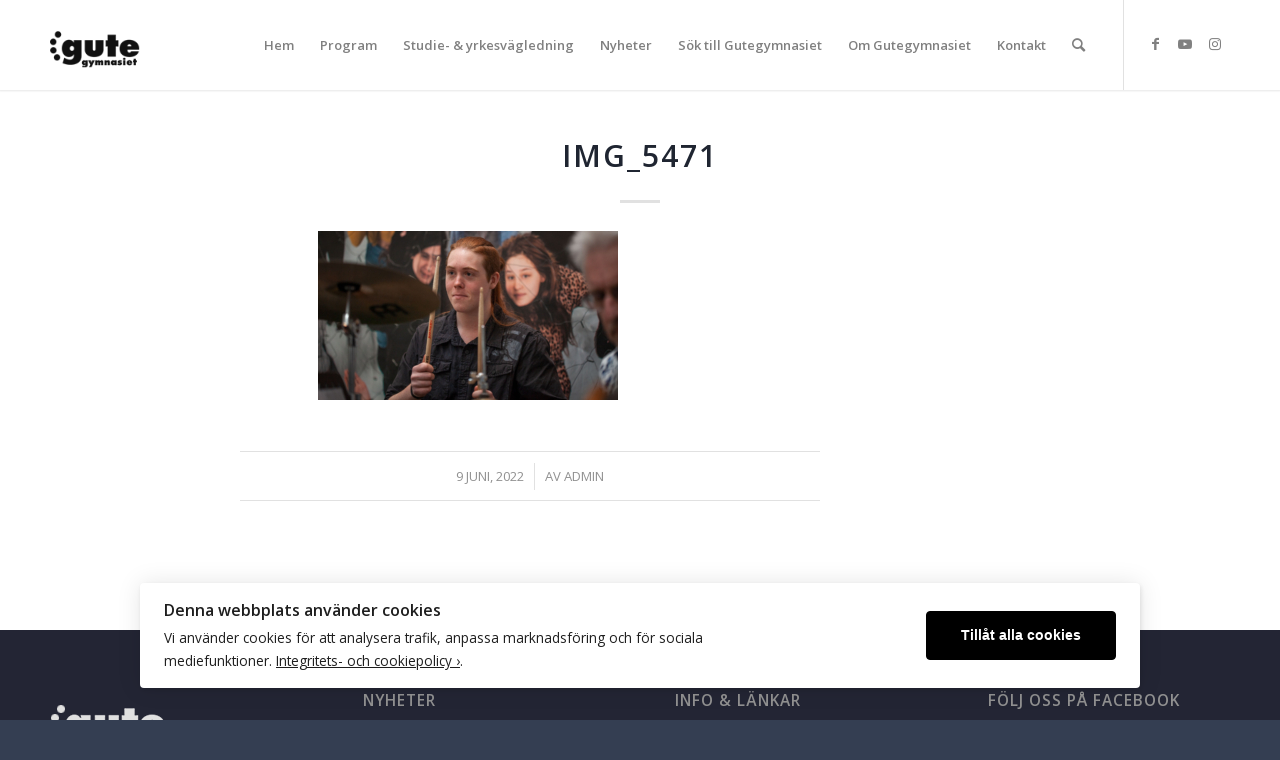

--- FILE ---
content_type: text/html; charset=UTF-8
request_url: https://gutegymnasiet.se/studentmiddagen-2022-har-ar-arets-stipendiater/img_5471/
body_size: 87980
content:
<!DOCTYPE html>
<html dir="ltr" lang="sv-SE" prefix="og: https://ogp.me/ns#" class="html_stretched responsive av-preloader-disabled  html_header_top html_logo_left html_main_nav_header html_menu_right html_slim html_header_sticky html_header_shrinking_disabled html_mobile_menu_phone html_header_searchicon html_content_align_center html_header_unstick_top html_header_stretch_disabled html_minimal_header html_minimal_header_shadow html_elegant-blog html_av-submenu-hidden html_av-submenu-display-click html_av-overlay-side html_av-overlay-side-classic html_av-submenu-noclone html_entry_id_16418 av-cookies-no-cookie-consent av-no-preview av-default-lightbox html_text_menu_active av-mobile-menu-switch-default">
<head>
<meta charset="UTF-8" />
<meta name="robots" content="index, follow" />


<!-- mobile setting -->
<meta name="viewport" content="width=device-width, initial-scale=1">

<!-- Scripts/CSS and wp_head hook -->
<title>IMG_5471 | Gutegymnasiet</title>

		<!-- All in One SEO 4.9.3 - aioseo.com -->
	<meta name="robots" content="max-image-preview:large" />
	<meta name="author" content="admin"/>
	<link rel="canonical" href="https://gutegymnasiet.se/studentmiddagen-2022-har-ar-arets-stipendiater/img_5471/" />
	<meta name="generator" content="All in One SEO (AIOSEO) 4.9.3" />
		<meta property="og:locale" content="sv_SE" />
		<meta property="og:site_name" content="Gutegymnasiet" />
		<meta property="og:type" content="article" />
		<meta property="og:title" content="IMG_5471 | Gutegymnasiet" />
		<meta property="og:url" content="https://gutegymnasiet.se/studentmiddagen-2022-har-ar-arets-stipendiater/img_5471/" />
		<meta property="fb:admins" content="101694326700495" />
		<meta property="article:published_time" content="2022-06-09T12:49:45+00:00" />
		<meta property="article:modified_time" content="2022-06-09T12:49:45+00:00" />
		<meta property="article:publisher" content="https://www.facebook.com/gutegymnasiet/" />
		<meta name="twitter:card" content="summary" />
		<meta name="twitter:title" content="IMG_5471 | Gutegymnasiet" />
		<script type="application/ld+json" class="aioseo-schema">
			{"@context":"https:\/\/schema.org","@graph":[{"@type":"BreadcrumbList","@id":"https:\/\/gutegymnasiet.se\/studentmiddagen-2022-har-ar-arets-stipendiater\/img_5471\/#breadcrumblist","itemListElement":[{"@type":"ListItem","@id":"https:\/\/gutegymnasiet.se#listItem","position":1,"name":"Home","item":"https:\/\/gutegymnasiet.se","nextItem":{"@type":"ListItem","@id":"https:\/\/gutegymnasiet.se\/studentmiddagen-2022-har-ar-arets-stipendiater\/img_5471\/#listItem","name":"IMG_5471"}},{"@type":"ListItem","@id":"https:\/\/gutegymnasiet.se\/studentmiddagen-2022-har-ar-arets-stipendiater\/img_5471\/#listItem","position":2,"name":"IMG_5471","previousItem":{"@type":"ListItem","@id":"https:\/\/gutegymnasiet.se#listItem","name":"Home"}}]},{"@type":"ItemPage","@id":"https:\/\/gutegymnasiet.se\/studentmiddagen-2022-har-ar-arets-stipendiater\/img_5471\/#itempage","url":"https:\/\/gutegymnasiet.se\/studentmiddagen-2022-har-ar-arets-stipendiater\/img_5471\/","name":"IMG_5471 | Gutegymnasiet","inLanguage":"sv-SE","isPartOf":{"@id":"https:\/\/gutegymnasiet.se\/#website"},"breadcrumb":{"@id":"https:\/\/gutegymnasiet.se\/studentmiddagen-2022-har-ar-arets-stipendiater\/img_5471\/#breadcrumblist"},"author":{"@id":"https:\/\/gutegymnasiet.se\/author\/admin\/#author"},"creator":{"@id":"https:\/\/gutegymnasiet.se\/author\/admin\/#author"},"datePublished":"2022-06-09T14:49:45+02:00","dateModified":"2022-06-09T14:49:45+02:00"},{"@type":"Organization","@id":"https:\/\/gutegymnasiet.se\/#organization","name":"Gutegymnasiet","description":"Valet \u00e4r ditt!","url":"https:\/\/gutegymnasiet.se\/","sameAs":["https:\/\/www.facebook.com\/gutegymnasiet\/","https:\/\/www.instagram.com\/gutegymnasiet\/"]},{"@type":"Person","@id":"https:\/\/gutegymnasiet.se\/author\/admin\/#author","url":"https:\/\/gutegymnasiet.se\/author\/admin\/","name":"admin","image":{"@type":"ImageObject","@id":"https:\/\/gutegymnasiet.se\/studentmiddagen-2022-har-ar-arets-stipendiater\/img_5471\/#authorImage","url":"https:\/\/secure.gravatar.com\/avatar\/3f6dc11d3b2dacd1256c2cfbeb1a3b7a00a9ef49f6e07952949f7ac0ae440158?s=96&d=mm&r=g","width":96,"height":96,"caption":"admin"}},{"@type":"WebSite","@id":"https:\/\/gutegymnasiet.se\/#website","url":"https:\/\/gutegymnasiet.se\/","name":"Gutegymnasiet","description":"Valet \u00e4r ditt!","inLanguage":"sv-SE","publisher":{"@id":"https:\/\/gutegymnasiet.se\/#organization"}}]}
		</script>
		<!-- All in One SEO -->

<link rel='dns-prefetch' href='//stats.wp.com' />
<link rel='dns-prefetch' href='//use.fontawesome.com' />
<link rel="alternate" type="application/rss+xml" title="Gutegymnasiet &raquo; Webbflöde" href="https://gutegymnasiet.se/feed/" />
<link rel="alternate" type="application/rss+xml" title="Gutegymnasiet &raquo; Kommentarsflöde" href="https://gutegymnasiet.se/comments/feed/" />
<link rel="alternate" title="oEmbed (JSON)" type="application/json+oembed" href="https://gutegymnasiet.se/wp-json/oembed/1.0/embed?url=https%3A%2F%2Fgutegymnasiet.se%2Fstudentmiddagen-2022-har-ar-arets-stipendiater%2Fimg_5471%2F" />
<link rel="alternate" title="oEmbed (XML)" type="text/xml+oembed" href="https://gutegymnasiet.se/wp-json/oembed/1.0/embed?url=https%3A%2F%2Fgutegymnasiet.se%2Fstudentmiddagen-2022-har-ar-arets-stipendiater%2Fimg_5471%2F&#038;format=xml" />

<!-- google webfont font replacement -->

			<script type='text/javascript'>

				(function() {

					/*	check if webfonts are disabled by user setting via cookie - or user must opt in.	*/
					var html = document.getElementsByTagName('html')[0];
					var cookie_check = html.className.indexOf('av-cookies-needs-opt-in') >= 0 || html.className.indexOf('av-cookies-can-opt-out') >= 0;
					var allow_continue = true;
					var silent_accept_cookie = html.className.indexOf('av-cookies-user-silent-accept') >= 0;

					if( cookie_check && ! silent_accept_cookie )
					{
						if( ! document.cookie.match(/aviaCookieConsent/) || html.className.indexOf('av-cookies-session-refused') >= 0 )
						{
							allow_continue = false;
						}
						else
						{
							if( ! document.cookie.match(/aviaPrivacyRefuseCookiesHideBar/) )
							{
								allow_continue = false;
							}
							else if( ! document.cookie.match(/aviaPrivacyEssentialCookiesEnabled/) )
							{
								allow_continue = false;
							}
							else if( document.cookie.match(/aviaPrivacyGoogleWebfontsDisabled/) )
							{
								allow_continue = false;
							}
						}
					}

					if( allow_continue )
					{
						var f = document.createElement('link');

						f.type 	= 'text/css';
						f.rel 	= 'stylesheet';
						f.href 	= '//fonts.googleapis.com/css?family=Open+Sans:400,600%7CLato:300,400,700&display=auto';
						f.id 	= 'avia-google-webfont';

						document.getElementsByTagName('head')[0].appendChild(f);
					}
				})();

			</script>
			<style id='wp-img-auto-sizes-contain-inline-css' type='text/css'>
img:is([sizes=auto i],[sizes^="auto," i]){contain-intrinsic-size:3000px 1500px}
/*# sourceURL=wp-img-auto-sizes-contain-inline-css */
</style>
<link rel='stylesheet' id='avia-grid-css' href='https://gutegymnasiet.se/wp-content/themes/enfold/css/grid.css?ver=5.1.1' type='text/css' media='all' />
<link rel='stylesheet' id='avia-base-css' href='https://gutegymnasiet.se/wp-content/themes/enfold/css/base.css?ver=5.1.1' type='text/css' media='all' />
<link rel='stylesheet' id='avia-layout-css' href='https://gutegymnasiet.se/wp-content/themes/enfold/css/layout.css?ver=5.1.1' type='text/css' media='all' />
<link rel='stylesheet' id='avia-module-audioplayer-css' href='https://gutegymnasiet.se/wp-content/themes/enfold/config-templatebuilder/avia-shortcodes/audio-player/audio-player.css?ver=6.9' type='text/css' media='all' />
<link rel='stylesheet' id='avia-module-blog-css' href='https://gutegymnasiet.se/wp-content/themes/enfold/config-templatebuilder/avia-shortcodes/blog/blog.css?ver=6.9' type='text/css' media='all' />
<link rel='stylesheet' id='avia-module-postslider-css' href='https://gutegymnasiet.se/wp-content/themes/enfold/config-templatebuilder/avia-shortcodes/postslider/postslider.css?ver=6.9' type='text/css' media='all' />
<link rel='stylesheet' id='avia-module-button-css' href='https://gutegymnasiet.se/wp-content/themes/enfold/config-templatebuilder/avia-shortcodes/buttons/buttons.css?ver=6.9' type='text/css' media='all' />
<link rel='stylesheet' id='avia-module-buttonrow-css' href='https://gutegymnasiet.se/wp-content/themes/enfold/config-templatebuilder/avia-shortcodes/buttonrow/buttonrow.css?ver=6.9' type='text/css' media='all' />
<link rel='stylesheet' id='avia-module-button-fullwidth-css' href='https://gutegymnasiet.se/wp-content/themes/enfold/config-templatebuilder/avia-shortcodes/buttons_fullwidth/buttons_fullwidth.css?ver=6.9' type='text/css' media='all' />
<link rel='stylesheet' id='avia-module-catalogue-css' href='https://gutegymnasiet.se/wp-content/themes/enfold/config-templatebuilder/avia-shortcodes/catalogue/catalogue.css?ver=6.9' type='text/css' media='all' />
<link rel='stylesheet' id='avia-module-comments-css' href='https://gutegymnasiet.se/wp-content/themes/enfold/config-templatebuilder/avia-shortcodes/comments/comments.css?ver=6.9' type='text/css' media='all' />
<link rel='stylesheet' id='avia-module-contact-css' href='https://gutegymnasiet.se/wp-content/themes/enfold/config-templatebuilder/avia-shortcodes/contact/contact.css?ver=6.9' type='text/css' media='all' />
<link rel='stylesheet' id='avia-module-slideshow-css' href='https://gutegymnasiet.se/wp-content/themes/enfold/config-templatebuilder/avia-shortcodes/slideshow/slideshow.css?ver=6.9' type='text/css' media='all' />
<link rel='stylesheet' id='avia-module-slideshow-contentpartner-css' href='https://gutegymnasiet.se/wp-content/themes/enfold/config-templatebuilder/avia-shortcodes/contentslider/contentslider.css?ver=6.9' type='text/css' media='all' />
<link rel='stylesheet' id='avia-module-countdown-css' href='https://gutegymnasiet.se/wp-content/themes/enfold/config-templatebuilder/avia-shortcodes/countdown/countdown.css?ver=6.9' type='text/css' media='all' />
<link rel='stylesheet' id='avia-module-gallery-css' href='https://gutegymnasiet.se/wp-content/themes/enfold/config-templatebuilder/avia-shortcodes/gallery/gallery.css?ver=6.9' type='text/css' media='all' />
<link rel='stylesheet' id='avia-module-gallery-hor-css' href='https://gutegymnasiet.se/wp-content/themes/enfold/config-templatebuilder/avia-shortcodes/gallery_horizontal/gallery_horizontal.css?ver=6.9' type='text/css' media='all' />
<link rel='stylesheet' id='avia-module-maps-css' href='https://gutegymnasiet.se/wp-content/themes/enfold/config-templatebuilder/avia-shortcodes/google_maps/google_maps.css?ver=6.9' type='text/css' media='all' />
<link rel='stylesheet' id='avia-module-gridrow-css' href='https://gutegymnasiet.se/wp-content/themes/enfold/config-templatebuilder/avia-shortcodes/grid_row/grid_row.css?ver=6.9' type='text/css' media='all' />
<link rel='stylesheet' id='avia-module-heading-css' href='https://gutegymnasiet.se/wp-content/themes/enfold/config-templatebuilder/avia-shortcodes/heading/heading.css?ver=6.9' type='text/css' media='all' />
<link rel='stylesheet' id='avia-module-rotator-css' href='https://gutegymnasiet.se/wp-content/themes/enfold/config-templatebuilder/avia-shortcodes/headline_rotator/headline_rotator.css?ver=6.9' type='text/css' media='all' />
<link rel='stylesheet' id='avia-module-hr-css' href='https://gutegymnasiet.se/wp-content/themes/enfold/config-templatebuilder/avia-shortcodes/hr/hr.css?ver=6.9' type='text/css' media='all' />
<link rel='stylesheet' id='avia-module-icon-css' href='https://gutegymnasiet.se/wp-content/themes/enfold/config-templatebuilder/avia-shortcodes/icon/icon.css?ver=6.9' type='text/css' media='all' />
<link rel='stylesheet' id='avia-module-icon-circles-css' href='https://gutegymnasiet.se/wp-content/themes/enfold/config-templatebuilder/avia-shortcodes/icon_circles/icon_circles.css?ver=6.9' type='text/css' media='all' />
<link rel='stylesheet' id='avia-module-iconbox-css' href='https://gutegymnasiet.se/wp-content/themes/enfold/config-templatebuilder/avia-shortcodes/iconbox/iconbox.css?ver=6.9' type='text/css' media='all' />
<link rel='stylesheet' id='avia-module-icongrid-css' href='https://gutegymnasiet.se/wp-content/themes/enfold/config-templatebuilder/avia-shortcodes/icongrid/icongrid.css?ver=6.9' type='text/css' media='all' />
<link rel='stylesheet' id='avia-module-iconlist-css' href='https://gutegymnasiet.se/wp-content/themes/enfold/config-templatebuilder/avia-shortcodes/iconlist/iconlist.css?ver=6.9' type='text/css' media='all' />
<link rel='stylesheet' id='avia-module-image-css' href='https://gutegymnasiet.se/wp-content/themes/enfold/config-templatebuilder/avia-shortcodes/image/image.css?ver=6.9' type='text/css' media='all' />
<link rel='stylesheet' id='avia-module-hotspot-css' href='https://gutegymnasiet.se/wp-content/themes/enfold/config-templatebuilder/avia-shortcodes/image_hotspots/image_hotspots.css?ver=6.9' type='text/css' media='all' />
<link rel='stylesheet' id='avia-module-magazine-css' href='https://gutegymnasiet.se/wp-content/themes/enfold/config-templatebuilder/avia-shortcodes/magazine/magazine.css?ver=6.9' type='text/css' media='all' />
<link rel='stylesheet' id='avia-module-masonry-css' href='https://gutegymnasiet.se/wp-content/themes/enfold/config-templatebuilder/avia-shortcodes/masonry_entries/masonry_entries.css?ver=6.9' type='text/css' media='all' />
<link rel='stylesheet' id='avia-siteloader-css' href='https://gutegymnasiet.se/wp-content/themes/enfold/css/avia-snippet-site-preloader.css?ver=6.9' type='text/css' media='all' />
<link rel='stylesheet' id='avia-module-menu-css' href='https://gutegymnasiet.se/wp-content/themes/enfold/config-templatebuilder/avia-shortcodes/menu/menu.css?ver=6.9' type='text/css' media='all' />
<link rel='stylesheet' id='avia-module-notification-css' href='https://gutegymnasiet.se/wp-content/themes/enfold/config-templatebuilder/avia-shortcodes/notification/notification.css?ver=6.9' type='text/css' media='all' />
<link rel='stylesheet' id='avia-module-numbers-css' href='https://gutegymnasiet.se/wp-content/themes/enfold/config-templatebuilder/avia-shortcodes/numbers/numbers.css?ver=6.9' type='text/css' media='all' />
<link rel='stylesheet' id='avia-module-portfolio-css' href='https://gutegymnasiet.se/wp-content/themes/enfold/config-templatebuilder/avia-shortcodes/portfolio/portfolio.css?ver=6.9' type='text/css' media='all' />
<link rel='stylesheet' id='avia-module-post-metadata-css' href='https://gutegymnasiet.se/wp-content/themes/enfold/config-templatebuilder/avia-shortcodes/post_metadata/post_metadata.css?ver=6.9' type='text/css' media='all' />
<link rel='stylesheet' id='avia-module-progress-bar-css' href='https://gutegymnasiet.se/wp-content/themes/enfold/config-templatebuilder/avia-shortcodes/progressbar/progressbar.css?ver=6.9' type='text/css' media='all' />
<link rel='stylesheet' id='avia-module-promobox-css' href='https://gutegymnasiet.se/wp-content/themes/enfold/config-templatebuilder/avia-shortcodes/promobox/promobox.css?ver=6.9' type='text/css' media='all' />
<link rel='stylesheet' id='avia-sc-search-css' href='https://gutegymnasiet.se/wp-content/themes/enfold/config-templatebuilder/avia-shortcodes/search/search.css?ver=6.9' type='text/css' media='all' />
<link rel='stylesheet' id='avia-module-slideshow-accordion-css' href='https://gutegymnasiet.se/wp-content/themes/enfold/config-templatebuilder/avia-shortcodes/slideshow_accordion/slideshow_accordion.css?ver=6.9' type='text/css' media='all' />
<link rel='stylesheet' id='avia-module-slideshow-feature-image-css' href='https://gutegymnasiet.se/wp-content/themes/enfold/config-templatebuilder/avia-shortcodes/slideshow_feature_image/slideshow_feature_image.css?ver=6.9' type='text/css' media='all' />
<link rel='stylesheet' id='avia-module-slideshow-fullsize-css' href='https://gutegymnasiet.se/wp-content/themes/enfold/config-templatebuilder/avia-shortcodes/slideshow_fullsize/slideshow_fullsize.css?ver=6.9' type='text/css' media='all' />
<link rel='stylesheet' id='avia-module-slideshow-fullscreen-css' href='https://gutegymnasiet.se/wp-content/themes/enfold/config-templatebuilder/avia-shortcodes/slideshow_fullscreen/slideshow_fullscreen.css?ver=6.9' type='text/css' media='all' />
<link rel='stylesheet' id='avia-module-slideshow-ls-css' href='https://gutegymnasiet.se/wp-content/themes/enfold/config-templatebuilder/avia-shortcodes/slideshow_layerslider/slideshow_layerslider.css?ver=6.9' type='text/css' media='all' />
<link rel='stylesheet' id='avia-module-social-css' href='https://gutegymnasiet.se/wp-content/themes/enfold/config-templatebuilder/avia-shortcodes/social_share/social_share.css?ver=6.9' type='text/css' media='all' />
<link rel='stylesheet' id='avia-module-tabsection-css' href='https://gutegymnasiet.se/wp-content/themes/enfold/config-templatebuilder/avia-shortcodes/tab_section/tab_section.css?ver=6.9' type='text/css' media='all' />
<link rel='stylesheet' id='avia-module-table-css' href='https://gutegymnasiet.se/wp-content/themes/enfold/config-templatebuilder/avia-shortcodes/table/table.css?ver=6.9' type='text/css' media='all' />
<link rel='stylesheet' id='avia-module-tabs-css' href='https://gutegymnasiet.se/wp-content/themes/enfold/config-templatebuilder/avia-shortcodes/tabs/tabs.css?ver=6.9' type='text/css' media='all' />
<link rel='stylesheet' id='avia-module-team-css' href='https://gutegymnasiet.se/wp-content/themes/enfold/config-templatebuilder/avia-shortcodes/team/team.css?ver=6.9' type='text/css' media='all' />
<link rel='stylesheet' id='avia-module-testimonials-css' href='https://gutegymnasiet.se/wp-content/themes/enfold/config-templatebuilder/avia-shortcodes/testimonials/testimonials.css?ver=6.9' type='text/css' media='all' />
<link rel='stylesheet' id='avia-module-timeline-css' href='https://gutegymnasiet.se/wp-content/themes/enfold/config-templatebuilder/avia-shortcodes/timeline/timeline.css?ver=6.9' type='text/css' media='all' />
<link rel='stylesheet' id='avia-module-toggles-css' href='https://gutegymnasiet.se/wp-content/themes/enfold/config-templatebuilder/avia-shortcodes/toggles/toggles.css?ver=6.9' type='text/css' media='all' />
<link rel='stylesheet' id='avia-module-video-css' href='https://gutegymnasiet.se/wp-content/themes/enfold/config-templatebuilder/avia-shortcodes/video/video.css?ver=6.9' type='text/css' media='all' />
<style id='wp-emoji-styles-inline-css' type='text/css'>

	img.wp-smiley, img.emoji {
		display: inline !important;
		border: none !important;
		box-shadow: none !important;
		height: 1em !important;
		width: 1em !important;
		margin: 0 0.07em !important;
		vertical-align: -0.1em !important;
		background: none !important;
		padding: 0 !important;
	}
/*# sourceURL=wp-emoji-styles-inline-css */
</style>
<style id='wp-block-library-inline-css' type='text/css'>
:root{--wp-block-synced-color:#7a00df;--wp-block-synced-color--rgb:122,0,223;--wp-bound-block-color:var(--wp-block-synced-color);--wp-editor-canvas-background:#ddd;--wp-admin-theme-color:#007cba;--wp-admin-theme-color--rgb:0,124,186;--wp-admin-theme-color-darker-10:#006ba1;--wp-admin-theme-color-darker-10--rgb:0,107,160.5;--wp-admin-theme-color-darker-20:#005a87;--wp-admin-theme-color-darker-20--rgb:0,90,135;--wp-admin-border-width-focus:2px}@media (min-resolution:192dpi){:root{--wp-admin-border-width-focus:1.5px}}.wp-element-button{cursor:pointer}:root .has-very-light-gray-background-color{background-color:#eee}:root .has-very-dark-gray-background-color{background-color:#313131}:root .has-very-light-gray-color{color:#eee}:root .has-very-dark-gray-color{color:#313131}:root .has-vivid-green-cyan-to-vivid-cyan-blue-gradient-background{background:linear-gradient(135deg,#00d084,#0693e3)}:root .has-purple-crush-gradient-background{background:linear-gradient(135deg,#34e2e4,#4721fb 50%,#ab1dfe)}:root .has-hazy-dawn-gradient-background{background:linear-gradient(135deg,#faaca8,#dad0ec)}:root .has-subdued-olive-gradient-background{background:linear-gradient(135deg,#fafae1,#67a671)}:root .has-atomic-cream-gradient-background{background:linear-gradient(135deg,#fdd79a,#004a59)}:root .has-nightshade-gradient-background{background:linear-gradient(135deg,#330968,#31cdcf)}:root .has-midnight-gradient-background{background:linear-gradient(135deg,#020381,#2874fc)}:root{--wp--preset--font-size--normal:16px;--wp--preset--font-size--huge:42px}.has-regular-font-size{font-size:1em}.has-larger-font-size{font-size:2.625em}.has-normal-font-size{font-size:var(--wp--preset--font-size--normal)}.has-huge-font-size{font-size:var(--wp--preset--font-size--huge)}.has-text-align-center{text-align:center}.has-text-align-left{text-align:left}.has-text-align-right{text-align:right}.has-fit-text{white-space:nowrap!important}#end-resizable-editor-section{display:none}.aligncenter{clear:both}.items-justified-left{justify-content:flex-start}.items-justified-center{justify-content:center}.items-justified-right{justify-content:flex-end}.items-justified-space-between{justify-content:space-between}.screen-reader-text{border:0;clip-path:inset(50%);height:1px;margin:-1px;overflow:hidden;padding:0;position:absolute;width:1px;word-wrap:normal!important}.screen-reader-text:focus{background-color:#ddd;clip-path:none;color:#444;display:block;font-size:1em;height:auto;left:5px;line-height:normal;padding:15px 23px 14px;text-decoration:none;top:5px;width:auto;z-index:100000}html :where(.has-border-color){border-style:solid}html :where([style*=border-top-color]){border-top-style:solid}html :where([style*=border-right-color]){border-right-style:solid}html :where([style*=border-bottom-color]){border-bottom-style:solid}html :where([style*=border-left-color]){border-left-style:solid}html :where([style*=border-width]){border-style:solid}html :where([style*=border-top-width]){border-top-style:solid}html :where([style*=border-right-width]){border-right-style:solid}html :where([style*=border-bottom-width]){border-bottom-style:solid}html :where([style*=border-left-width]){border-left-style:solid}html :where(img[class*=wp-image-]){height:auto;max-width:100%}:where(figure){margin:0 0 1em}html :where(.is-position-sticky){--wp-admin--admin-bar--position-offset:var(--wp-admin--admin-bar--height,0px)}@media screen and (max-width:600px){html :where(.is-position-sticky){--wp-admin--admin-bar--position-offset:0px}}

/*# sourceURL=wp-block-library-inline-css */
</style><style id='global-styles-inline-css' type='text/css'>
:root{--wp--preset--aspect-ratio--square: 1;--wp--preset--aspect-ratio--4-3: 4/3;--wp--preset--aspect-ratio--3-4: 3/4;--wp--preset--aspect-ratio--3-2: 3/2;--wp--preset--aspect-ratio--2-3: 2/3;--wp--preset--aspect-ratio--16-9: 16/9;--wp--preset--aspect-ratio--9-16: 9/16;--wp--preset--color--black: #000000;--wp--preset--color--cyan-bluish-gray: #abb8c3;--wp--preset--color--white: #ffffff;--wp--preset--color--pale-pink: #f78da7;--wp--preset--color--vivid-red: #cf2e2e;--wp--preset--color--luminous-vivid-orange: #ff6900;--wp--preset--color--luminous-vivid-amber: #fcb900;--wp--preset--color--light-green-cyan: #7bdcb5;--wp--preset--color--vivid-green-cyan: #00d084;--wp--preset--color--pale-cyan-blue: #8ed1fc;--wp--preset--color--vivid-cyan-blue: #0693e3;--wp--preset--color--vivid-purple: #9b51e0;--wp--preset--color--metallic-red: #b02b2c;--wp--preset--color--maximum-yellow-red: #edae44;--wp--preset--color--yellow-sun: #eeee22;--wp--preset--color--palm-leaf: #83a846;--wp--preset--color--aero: #7bb0e7;--wp--preset--color--old-lavender: #745f7e;--wp--preset--color--steel-teal: #5f8789;--wp--preset--color--raspberry-pink: #d65799;--wp--preset--color--medium-turquoise: #4ecac2;--wp--preset--gradient--vivid-cyan-blue-to-vivid-purple: linear-gradient(135deg,rgb(6,147,227) 0%,rgb(155,81,224) 100%);--wp--preset--gradient--light-green-cyan-to-vivid-green-cyan: linear-gradient(135deg,rgb(122,220,180) 0%,rgb(0,208,130) 100%);--wp--preset--gradient--luminous-vivid-amber-to-luminous-vivid-orange: linear-gradient(135deg,rgb(252,185,0) 0%,rgb(255,105,0) 100%);--wp--preset--gradient--luminous-vivid-orange-to-vivid-red: linear-gradient(135deg,rgb(255,105,0) 0%,rgb(207,46,46) 100%);--wp--preset--gradient--very-light-gray-to-cyan-bluish-gray: linear-gradient(135deg,rgb(238,238,238) 0%,rgb(169,184,195) 100%);--wp--preset--gradient--cool-to-warm-spectrum: linear-gradient(135deg,rgb(74,234,220) 0%,rgb(151,120,209) 20%,rgb(207,42,186) 40%,rgb(238,44,130) 60%,rgb(251,105,98) 80%,rgb(254,248,76) 100%);--wp--preset--gradient--blush-light-purple: linear-gradient(135deg,rgb(255,206,236) 0%,rgb(152,150,240) 100%);--wp--preset--gradient--blush-bordeaux: linear-gradient(135deg,rgb(254,205,165) 0%,rgb(254,45,45) 50%,rgb(107,0,62) 100%);--wp--preset--gradient--luminous-dusk: linear-gradient(135deg,rgb(255,203,112) 0%,rgb(199,81,192) 50%,rgb(65,88,208) 100%);--wp--preset--gradient--pale-ocean: linear-gradient(135deg,rgb(255,245,203) 0%,rgb(182,227,212) 50%,rgb(51,167,181) 100%);--wp--preset--gradient--electric-grass: linear-gradient(135deg,rgb(202,248,128) 0%,rgb(113,206,126) 100%);--wp--preset--gradient--midnight: linear-gradient(135deg,rgb(2,3,129) 0%,rgb(40,116,252) 100%);--wp--preset--font-size--small: 1rem;--wp--preset--font-size--medium: 1.125rem;--wp--preset--font-size--large: 1.75rem;--wp--preset--font-size--x-large: clamp(1.75rem, 3vw, 2.25rem);--wp--preset--spacing--20: 0.44rem;--wp--preset--spacing--30: 0.67rem;--wp--preset--spacing--40: 1rem;--wp--preset--spacing--50: 1.5rem;--wp--preset--spacing--60: 2.25rem;--wp--preset--spacing--70: 3.38rem;--wp--preset--spacing--80: 5.06rem;--wp--preset--shadow--natural: 6px 6px 9px rgba(0, 0, 0, 0.2);--wp--preset--shadow--deep: 12px 12px 50px rgba(0, 0, 0, 0.4);--wp--preset--shadow--sharp: 6px 6px 0px rgba(0, 0, 0, 0.2);--wp--preset--shadow--outlined: 6px 6px 0px -3px rgb(255, 255, 255), 6px 6px rgb(0, 0, 0);--wp--preset--shadow--crisp: 6px 6px 0px rgb(0, 0, 0);}:root { --wp--style--global--content-size: 800px;--wp--style--global--wide-size: 1130px; }:where(body) { margin: 0; }.wp-site-blocks > .alignleft { float: left; margin-right: 2em; }.wp-site-blocks > .alignright { float: right; margin-left: 2em; }.wp-site-blocks > .aligncenter { justify-content: center; margin-left: auto; margin-right: auto; }:where(.is-layout-flex){gap: 0.5em;}:where(.is-layout-grid){gap: 0.5em;}.is-layout-flow > .alignleft{float: left;margin-inline-start: 0;margin-inline-end: 2em;}.is-layout-flow > .alignright{float: right;margin-inline-start: 2em;margin-inline-end: 0;}.is-layout-flow > .aligncenter{margin-left: auto !important;margin-right: auto !important;}.is-layout-constrained > .alignleft{float: left;margin-inline-start: 0;margin-inline-end: 2em;}.is-layout-constrained > .alignright{float: right;margin-inline-start: 2em;margin-inline-end: 0;}.is-layout-constrained > .aligncenter{margin-left: auto !important;margin-right: auto !important;}.is-layout-constrained > :where(:not(.alignleft):not(.alignright):not(.alignfull)){max-width: var(--wp--style--global--content-size);margin-left: auto !important;margin-right: auto !important;}.is-layout-constrained > .alignwide{max-width: var(--wp--style--global--wide-size);}body .is-layout-flex{display: flex;}.is-layout-flex{flex-wrap: wrap;align-items: center;}.is-layout-flex > :is(*, div){margin: 0;}body .is-layout-grid{display: grid;}.is-layout-grid > :is(*, div){margin: 0;}body{padding-top: 0px;padding-right: 0px;padding-bottom: 0px;padding-left: 0px;}a:where(:not(.wp-element-button)){text-decoration: underline;}:root :where(.wp-element-button, .wp-block-button__link){background-color: #32373c;border-width: 0;color: #fff;font-family: inherit;font-size: inherit;font-style: inherit;font-weight: inherit;letter-spacing: inherit;line-height: inherit;padding-top: calc(0.667em + 2px);padding-right: calc(1.333em + 2px);padding-bottom: calc(0.667em + 2px);padding-left: calc(1.333em + 2px);text-decoration: none;text-transform: inherit;}.has-black-color{color: var(--wp--preset--color--black) !important;}.has-cyan-bluish-gray-color{color: var(--wp--preset--color--cyan-bluish-gray) !important;}.has-white-color{color: var(--wp--preset--color--white) !important;}.has-pale-pink-color{color: var(--wp--preset--color--pale-pink) !important;}.has-vivid-red-color{color: var(--wp--preset--color--vivid-red) !important;}.has-luminous-vivid-orange-color{color: var(--wp--preset--color--luminous-vivid-orange) !important;}.has-luminous-vivid-amber-color{color: var(--wp--preset--color--luminous-vivid-amber) !important;}.has-light-green-cyan-color{color: var(--wp--preset--color--light-green-cyan) !important;}.has-vivid-green-cyan-color{color: var(--wp--preset--color--vivid-green-cyan) !important;}.has-pale-cyan-blue-color{color: var(--wp--preset--color--pale-cyan-blue) !important;}.has-vivid-cyan-blue-color{color: var(--wp--preset--color--vivid-cyan-blue) !important;}.has-vivid-purple-color{color: var(--wp--preset--color--vivid-purple) !important;}.has-metallic-red-color{color: var(--wp--preset--color--metallic-red) !important;}.has-maximum-yellow-red-color{color: var(--wp--preset--color--maximum-yellow-red) !important;}.has-yellow-sun-color{color: var(--wp--preset--color--yellow-sun) !important;}.has-palm-leaf-color{color: var(--wp--preset--color--palm-leaf) !important;}.has-aero-color{color: var(--wp--preset--color--aero) !important;}.has-old-lavender-color{color: var(--wp--preset--color--old-lavender) !important;}.has-steel-teal-color{color: var(--wp--preset--color--steel-teal) !important;}.has-raspberry-pink-color{color: var(--wp--preset--color--raspberry-pink) !important;}.has-medium-turquoise-color{color: var(--wp--preset--color--medium-turquoise) !important;}.has-black-background-color{background-color: var(--wp--preset--color--black) !important;}.has-cyan-bluish-gray-background-color{background-color: var(--wp--preset--color--cyan-bluish-gray) !important;}.has-white-background-color{background-color: var(--wp--preset--color--white) !important;}.has-pale-pink-background-color{background-color: var(--wp--preset--color--pale-pink) !important;}.has-vivid-red-background-color{background-color: var(--wp--preset--color--vivid-red) !important;}.has-luminous-vivid-orange-background-color{background-color: var(--wp--preset--color--luminous-vivid-orange) !important;}.has-luminous-vivid-amber-background-color{background-color: var(--wp--preset--color--luminous-vivid-amber) !important;}.has-light-green-cyan-background-color{background-color: var(--wp--preset--color--light-green-cyan) !important;}.has-vivid-green-cyan-background-color{background-color: var(--wp--preset--color--vivid-green-cyan) !important;}.has-pale-cyan-blue-background-color{background-color: var(--wp--preset--color--pale-cyan-blue) !important;}.has-vivid-cyan-blue-background-color{background-color: var(--wp--preset--color--vivid-cyan-blue) !important;}.has-vivid-purple-background-color{background-color: var(--wp--preset--color--vivid-purple) !important;}.has-metallic-red-background-color{background-color: var(--wp--preset--color--metallic-red) !important;}.has-maximum-yellow-red-background-color{background-color: var(--wp--preset--color--maximum-yellow-red) !important;}.has-yellow-sun-background-color{background-color: var(--wp--preset--color--yellow-sun) !important;}.has-palm-leaf-background-color{background-color: var(--wp--preset--color--palm-leaf) !important;}.has-aero-background-color{background-color: var(--wp--preset--color--aero) !important;}.has-old-lavender-background-color{background-color: var(--wp--preset--color--old-lavender) !important;}.has-steel-teal-background-color{background-color: var(--wp--preset--color--steel-teal) !important;}.has-raspberry-pink-background-color{background-color: var(--wp--preset--color--raspberry-pink) !important;}.has-medium-turquoise-background-color{background-color: var(--wp--preset--color--medium-turquoise) !important;}.has-black-border-color{border-color: var(--wp--preset--color--black) !important;}.has-cyan-bluish-gray-border-color{border-color: var(--wp--preset--color--cyan-bluish-gray) !important;}.has-white-border-color{border-color: var(--wp--preset--color--white) !important;}.has-pale-pink-border-color{border-color: var(--wp--preset--color--pale-pink) !important;}.has-vivid-red-border-color{border-color: var(--wp--preset--color--vivid-red) !important;}.has-luminous-vivid-orange-border-color{border-color: var(--wp--preset--color--luminous-vivid-orange) !important;}.has-luminous-vivid-amber-border-color{border-color: var(--wp--preset--color--luminous-vivid-amber) !important;}.has-light-green-cyan-border-color{border-color: var(--wp--preset--color--light-green-cyan) !important;}.has-vivid-green-cyan-border-color{border-color: var(--wp--preset--color--vivid-green-cyan) !important;}.has-pale-cyan-blue-border-color{border-color: var(--wp--preset--color--pale-cyan-blue) !important;}.has-vivid-cyan-blue-border-color{border-color: var(--wp--preset--color--vivid-cyan-blue) !important;}.has-vivid-purple-border-color{border-color: var(--wp--preset--color--vivid-purple) !important;}.has-metallic-red-border-color{border-color: var(--wp--preset--color--metallic-red) !important;}.has-maximum-yellow-red-border-color{border-color: var(--wp--preset--color--maximum-yellow-red) !important;}.has-yellow-sun-border-color{border-color: var(--wp--preset--color--yellow-sun) !important;}.has-palm-leaf-border-color{border-color: var(--wp--preset--color--palm-leaf) !important;}.has-aero-border-color{border-color: var(--wp--preset--color--aero) !important;}.has-old-lavender-border-color{border-color: var(--wp--preset--color--old-lavender) !important;}.has-steel-teal-border-color{border-color: var(--wp--preset--color--steel-teal) !important;}.has-raspberry-pink-border-color{border-color: var(--wp--preset--color--raspberry-pink) !important;}.has-medium-turquoise-border-color{border-color: var(--wp--preset--color--medium-turquoise) !important;}.has-vivid-cyan-blue-to-vivid-purple-gradient-background{background: var(--wp--preset--gradient--vivid-cyan-blue-to-vivid-purple) !important;}.has-light-green-cyan-to-vivid-green-cyan-gradient-background{background: var(--wp--preset--gradient--light-green-cyan-to-vivid-green-cyan) !important;}.has-luminous-vivid-amber-to-luminous-vivid-orange-gradient-background{background: var(--wp--preset--gradient--luminous-vivid-amber-to-luminous-vivid-orange) !important;}.has-luminous-vivid-orange-to-vivid-red-gradient-background{background: var(--wp--preset--gradient--luminous-vivid-orange-to-vivid-red) !important;}.has-very-light-gray-to-cyan-bluish-gray-gradient-background{background: var(--wp--preset--gradient--very-light-gray-to-cyan-bluish-gray) !important;}.has-cool-to-warm-spectrum-gradient-background{background: var(--wp--preset--gradient--cool-to-warm-spectrum) !important;}.has-blush-light-purple-gradient-background{background: var(--wp--preset--gradient--blush-light-purple) !important;}.has-blush-bordeaux-gradient-background{background: var(--wp--preset--gradient--blush-bordeaux) !important;}.has-luminous-dusk-gradient-background{background: var(--wp--preset--gradient--luminous-dusk) !important;}.has-pale-ocean-gradient-background{background: var(--wp--preset--gradient--pale-ocean) !important;}.has-electric-grass-gradient-background{background: var(--wp--preset--gradient--electric-grass) !important;}.has-midnight-gradient-background{background: var(--wp--preset--gradient--midnight) !important;}.has-small-font-size{font-size: var(--wp--preset--font-size--small) !important;}.has-medium-font-size{font-size: var(--wp--preset--font-size--medium) !important;}.has-large-font-size{font-size: var(--wp--preset--font-size--large) !important;}.has-x-large-font-size{font-size: var(--wp--preset--font-size--x-large) !important;}
/*# sourceURL=global-styles-inline-css */
</style>

<link rel='stylesheet' id='ilmenite-cookie-consent-css' href='https://gutegymnasiet.se/wp-content/plugins/ilmenite-cookie-consent/assets/styles/dist/cookie-banner.css?ver=3.3.0' type='text/css' media='all' />
<link rel='stylesheet' id='wpvrfontawesome-css' href='https://use.fontawesome.com/releases/v6.5.1/css/all.css?ver=8.5.52' type='text/css' media='all' />
<link rel='stylesheet' id='panellium-css-css' href='https://gutegymnasiet.se/wp-content/plugins/wpvr/public/lib/pannellum/src/css/pannellum.css?ver=1' type='text/css' media='all' />
<link rel='stylesheet' id='videojs-css-css' href='https://gutegymnasiet.se/wp-content/plugins/wpvr/public/lib/pannellum/src/css/video-js.css?ver=1' type='text/css' media='all' />
<link rel='stylesheet' id='videojs-vr-css-css' href='https://gutegymnasiet.se/wp-content/plugins/wpvr/public/lib/videojs-vr/videojs-vr.css?ver=1' type='text/css' media='all' />
<link rel='stylesheet' id='owl-css-css' href='https://gutegymnasiet.se/wp-content/plugins/wpvr/public/css/owl.carousel.css?ver=8.5.52' type='text/css' media='all' />
<link rel='stylesheet' id='wpvr-css' href='https://gutegymnasiet.se/wp-content/plugins/wpvr/public/css/wpvr-public.css?ver=8.5.52' type='text/css' media='all' />
<link rel='stylesheet' id='avia-scs-css' href='https://gutegymnasiet.se/wp-content/themes/enfold/css/shortcodes.css?ver=5.1.1' type='text/css' media='all' />
<link rel='stylesheet' id='avia-popup-css-css' href='https://gutegymnasiet.se/wp-content/themes/enfold/js/aviapopup/magnific-popup.css?ver=5.1.1' type='text/css' media='screen' />
<link rel='stylesheet' id='avia-lightbox-css' href='https://gutegymnasiet.se/wp-content/themes/enfold/css/avia-snippet-lightbox.css?ver=5.1.1' type='text/css' media='screen' />
<link rel='stylesheet' id='avia-widget-css-css' href='https://gutegymnasiet.se/wp-content/themes/enfold/css/avia-snippet-widget.css?ver=5.1.1' type='text/css' media='screen' />
<link rel='stylesheet' id='avia-dynamic-css' href='https://gutegymnasiet.se/wp-content/uploads/dynamic_avia/enfold.css?ver=658410102aff0' type='text/css' media='all' />
<link rel='stylesheet' id='avia-custom-css' href='https://gutegymnasiet.se/wp-content/themes/enfold/css/custom.css?ver=5.1.1' type='text/css' media='all' />
<link rel='stylesheet' id='dflip-style-css' href='https://gutegymnasiet.se/wp-content/plugins/3d-flipbook-dflip-lite/assets/css/dflip.min.css?ver=2.4.20' type='text/css' media='all' />
<script type="text/javascript" src="https://gutegymnasiet.se/wp-includes/js/jquery/jquery.min.js?ver=3.7.1" id="jquery-core-js"></script>
<script type="text/javascript" src="https://gutegymnasiet.se/wp-includes/js/jquery/jquery-migrate.min.js?ver=3.4.1" id="jquery-migrate-js"></script>
<script type="text/javascript" id="ilcc-vendor-js-before">
/* <![CDATA[ */
window.YETT_BLACKLIST = [/facebook.com/,/connect.facebook.net/,/doubleclick.net/,/hs-scripts.com/,/linkedin.com/,/licdn.com/,/bing.com/,/googleadservices.com/,/google-analytics.com/,/googletagmanager.com/,/hotjar.com/];

//# sourceURL=ilcc-vendor-js-before
/* ]]> */
</script>
<script type="text/javascript" src="https://gutegymnasiet.se/wp-content/plugins/ilmenite-cookie-consent/assets/scripts/dist/cookie-banner-vendor.js?ver=3.3.0" id="ilcc-vendor-js"></script>
<script type="text/javascript" src="https://gutegymnasiet.se/wp-content/plugins/wpvr/public/lib/pannellum/src/js/pannellum.js?ver=1" id="panellium-js-js"></script>
<script type="text/javascript" src="https://gutegymnasiet.se/wp-content/plugins/wpvr/public/lib/pannellum/src/js/libpannellum.js?ver=1" id="panelliumlib-js-js"></script>
<script type="text/javascript" src="https://gutegymnasiet.se/wp-content/plugins/wpvr/public/js/video.js?ver=1" id="videojs-js-js"></script>
<script type="text/javascript" src="https://gutegymnasiet.se/wp-content/plugins/wpvr/public/lib/videojs-vr/videojs-vr.js?ver=1" id="videojsvr-js-js"></script>
<script type="text/javascript" src="https://gutegymnasiet.se/wp-content/plugins/wpvr/public/lib/pannellum/src/js/videojs-pannellum-plugin.js?ver=1" id="panelliumvid-js-js"></script>
<script type="text/javascript" src="https://gutegymnasiet.se/wp-content/plugins/wpvr/public/js/owl.carousel.js?ver=6.9" id="owl-js-js"></script>
<script type="text/javascript" src="https://gutegymnasiet.se/wp-content/plugins/wpvr/public/js/jquery.cookie.js?ver=1" id="jquery_cookie-js"></script>
<script type="text/javascript" src="https://gutegymnasiet.se/wp-content/themes/enfold/js/avia-compat.js?ver=5.1.1" id="avia-compat-js"></script>
<link rel="https://api.w.org/" href="https://gutegymnasiet.se/wp-json/" /><link rel="alternate" title="JSON" type="application/json" href="https://gutegymnasiet.se/wp-json/wp/v2/media/16418" /><link rel="EditURI" type="application/rsd+xml" title="RSD" href="https://gutegymnasiet.se/xmlrpc.php?rsd" />
<meta name="generator" content="WordPress 6.9" />
<link rel='shortlink' href='https://gutegymnasiet.se/?p=16418' />
<!-- Global site tag (gtag.js) - Google Ads: 314376128 -->
<script async src="https://www.googletagmanager.com/gtag/js?id=AW-314376128"></script>
<script>
  window.dataLayer = window.dataLayer || [];
  function gtag(){dataLayer.push(arguments);}
  gtag('js', new Date());

  gtag('config', 'AW-314376128');
</script>	<style>img#wpstats{display:none}</style>
		<link rel="profile" href="http://gmpg.org/xfn/11" />
<link rel="alternate" type="application/rss+xml" title="Gutegymnasiet RSS2 Feed" href="https://gutegymnasiet.se/feed/" />
<link rel="pingback" href="https://gutegymnasiet.se/xmlrpc.php" />
<!--[if lt IE 9]><script src="https://gutegymnasiet.se/wp-content/themes/enfold/js/html5shiv.js"></script><![endif]-->

<link rel="icon" href="https://gutegymnasiet.se/wp-content/uploads/2021/05/cropped-Favicon_Transparent-32x32.png" sizes="32x32" />
<link rel="icon" href="https://gutegymnasiet.se/wp-content/uploads/2021/05/cropped-Favicon_Transparent-192x192.png" sizes="192x192" />
<link rel="apple-touch-icon" href="https://gutegymnasiet.se/wp-content/uploads/2021/05/cropped-Favicon_Transparent-180x180.png" />
<meta name="msapplication-TileImage" content="https://gutegymnasiet.se/wp-content/uploads/2021/05/cropped-Favicon_Transparent-270x270.png" />
<style type='text/css'>
@font-face {font-family: 'entypo-fontello'; font-weight: normal; font-style: normal; font-display: auto;
src: url('https://gutegymnasiet.se/wp-content/themes/enfold/config-templatebuilder/avia-template-builder/assets/fonts/entypo-fontello.woff2') format('woff2'),
url('https://gutegymnasiet.se/wp-content/themes/enfold/config-templatebuilder/avia-template-builder/assets/fonts/entypo-fontello.woff') format('woff'),
url('https://gutegymnasiet.se/wp-content/themes/enfold/config-templatebuilder/avia-template-builder/assets/fonts/entypo-fontello.ttf') format('truetype'),
url('https://gutegymnasiet.se/wp-content/themes/enfold/config-templatebuilder/avia-template-builder/assets/fonts/entypo-fontello.svg#entypo-fontello') format('svg'),
url('https://gutegymnasiet.se/wp-content/themes/enfold/config-templatebuilder/avia-template-builder/assets/fonts/entypo-fontello.eot'),
url('https://gutegymnasiet.se/wp-content/themes/enfold/config-templatebuilder/avia-template-builder/assets/fonts/entypo-fontello.eot?#iefix') format('embedded-opentype');
} #top .avia-font-entypo-fontello, body .avia-font-entypo-fontello, html body [data-av_iconfont='entypo-fontello']:before{ font-family: 'entypo-fontello'; }

@font-face {font-family: 'siffrorpeder'; font-weight: normal; font-style: normal; font-display: auto;
src: url('https://gutegymnasiet.se/wp-content/uploads/avia_fonts/siffrorpeder/siffrorpeder.woff2') format('woff2'),
url('https://gutegymnasiet.se/wp-content/uploads/avia_fonts/siffrorpeder/siffrorpeder.woff') format('woff'),
url('https://gutegymnasiet.se/wp-content/uploads/avia_fonts/siffrorpeder/siffrorpeder.ttf') format('truetype'),
url('https://gutegymnasiet.se/wp-content/uploads/avia_fonts/siffrorpeder/siffrorpeder.svg#siffrorpeder') format('svg'),
url('https://gutegymnasiet.se/wp-content/uploads/avia_fonts/siffrorpeder/siffrorpeder.eot'),
url('https://gutegymnasiet.se/wp-content/uploads/avia_fonts/siffrorpeder/siffrorpeder.eot?#iefix') format('embedded-opentype');
} #top .avia-font-siffrorpeder, body .avia-font-siffrorpeder, html body [data-av_iconfont='siffrorpeder']:before{ font-family: 'siffrorpeder'; }
</style>

<!--
Debugging Info for Theme support: 

Theme: Enfold
Version: 5.1.1
Installed: enfold
AviaFramework Version: 5.0
AviaBuilder Version: 4.8
aviaElementManager Version: 1.0.1
ML:512-PU:40-PLA:11
WP:6.9
Compress: CSS:disabled - JS:disabled
Updates: enabled - deprecated Envato API - register Envato Token
PLAu:9
-->
</head>

<body id="top" class="attachment wp-singular attachment-template-default single single-attachment postid-16418 attachmentid-16418 attachment-jpeg wp-theme-enfold stretched rtl_columns av-curtain-numeric open_sans  avia-responsive-images-support" itemscope="itemscope" itemtype="https://schema.org/WebPage" >

	
	<div id='wrap_all'>

	
<header id='header' class='all_colors header_color light_bg_color  av_header_top av_logo_left av_main_nav_header av_menu_right av_slim av_header_sticky av_header_shrinking_disabled av_header_stretch_disabled av_mobile_menu_phone av_header_searchicon av_header_unstick_top av_minimal_header av_minimal_header_shadow av_bottom_nav_disabled  av_alternate_logo_active av_header_border_disabled'  role="banner" itemscope="itemscope" itemtype="https://schema.org/WPHeader" >

		<div  id='header_main' class='container_wrap container_wrap_logo'>

        <div class='container av-logo-container'><div class='inner-container'><span class='logo avia-standard-logo'><a href='https://gutegymnasiet.se/' class=''><img src="https://gutegymnasiet.se/wp-content/uploads/2020/10/gutegymn-logo-s.png" srcset="https://gutegymnasiet.se/wp-content/uploads/2020/10/gutegymn-logo-s.png 115w, https://gutegymnasiet.se/wp-content/uploads/2020/10/gutegymn-logo-s-80x80.png 80w, https://gutegymnasiet.se/wp-content/uploads/2020/10/gutegymn-logo-s-36x36.png 36w" sizes="(max-width: 115px) 100vw, 115px" height="100" width="300" alt='Gutegymnasiet' title='gutegymn-logo-s' /></a></span><nav class='main_menu' data-selectname='Välj en sida'  role="navigation" itemscope="itemscope" itemtype="https://schema.org/SiteNavigationElement" ><div class="avia-menu av-main-nav-wrap av_menu_icon_beside"><ul role="menu" class="menu av-main-nav" id="avia-menu"><li role="menuitem" id="menu-item-3300" class="menu-item menu-item-type-post_type menu-item-object-page menu-item-home menu-item-top-level menu-item-top-level-1"><a href="https://gutegymnasiet.se/" itemprop="url" tabindex="0"><span class="avia-bullet"></span><span class="avia-menu-text">Hem</span><span class="avia-menu-fx"><span class="avia-arrow-wrap"><span class="avia-arrow"></span></span></span></a></li>
<li role="menuitem" id="menu-item-6603" class="menu-item menu-item-type-custom menu-item-object-custom menu-item-has-children menu-item-mega-parent  menu-item-top-level menu-item-top-level-2"><a itemprop="url" tabindex="0"><span class="avia-bullet"></span><span class="avia-menu-text">Program</span><span class="avia-menu-fx"><span class="avia-arrow-wrap"><span class="avia-arrow"></span></span></span></a>
<div class='avia_mega_div avia_mega3 nine units'>

<ul class="sub-menu">
	<li role="menuitem" id="menu-item-6608" class="menu-item menu-item-type-custom menu-item-object-custom menu-item-has-children avia_mega_menu_columns_3 three units  avia_mega_menu_columns_first"><span class='mega_menu_title heading-color av-special-font'>Högskoleförberedande program</span>
	<ul class="sub-menu">
		<li role="menuitem" id="menu-item-7693" class="menu-item menu-item-type-post_type menu-item-object-page"><a href="https://gutegymnasiet.se/ek/" itemprop="url" tabindex="0"><span class="avia-bullet"></span><span class="avia-menu-text">Ekonomiprogrammet</span></a></li>
		<li role="menuitem" id="menu-item-7479" class="menu-item menu-item-type-post_type menu-item-object-page"><a href="https://gutegymnasiet.se/esbd/" itemprop="url" tabindex="0"><span class="avia-bullet"></span><span class="avia-menu-text">Estetiska programmet – Bild &#038; Formgivning</span></a></li>
		<li role="menuitem" id="menu-item-7260" class="menu-item menu-item-type-post_type menu-item-object-page"><a href="https://gutegymnasiet.se/esest/" itemprop="url" tabindex="0"><span class="avia-bullet"></span><span class="avia-menu-text">Estetiska programmet – Estetik och media</span></a></li>
		<li role="menuitem" id="menu-item-7104" class="menu-item menu-item-type-post_type menu-item-object-page"><a href="https://gutegymnasiet.se/esmu/" itemprop="url" tabindex="0"><span class="avia-bullet"></span><span class="avia-menu-text">Estetiska Programmet – Musik</span></a></li>
		<li role="menuitem" id="menu-item-7118" class="menu-item menu-item-type-post_type menu-item-object-page"><a href="https://gutegymnasiet.se/na-3/" itemprop="url" tabindex="0"><span class="avia-bullet"></span><span class="avia-menu-text">Naturvetenskapsprogrammet</span></a></li>
		<li role="menuitem" id="menu-item-6873" class="menu-item menu-item-type-post_type menu-item-object-page"><a href="https://gutegymnasiet.se/sa/" itemprop="url" tabindex="0"><span class="avia-bullet"></span><span class="avia-menu-text">Samhällsvetenskapsprogrammet</span></a></li>
		<li role="menuitem" id="menu-item-7016" class="menu-item menu-item-type-post_type menu-item-object-page"><a href="https://gutegymnasiet.se/te/" itemprop="url" tabindex="0"><span class="avia-bullet"></span><span class="avia-menu-text">Teknikprogrammet</span></a></li>
	</ul>
</li>
	<li role="menuitem" id="menu-item-6602" class="menu-item menu-item-type-custom menu-item-object-custom menu-item-has-children avia_mega_menu_columns_3 three units "><span class='mega_menu_title heading-color av-special-font'>Yrkesprogram</span>
	<ul class="sub-menu">
		<li role="menuitem" id="menu-item-6599" class="menu-item menu-item-type-post_type menu-item-object-page"><a href="https://gutegymnasiet.se/bf/" itemprop="url" tabindex="0"><span class="avia-bullet"></span><span class="avia-menu-text">Barn- &#038; Fritidsprogrammet</span></a></li>
		<li role="menuitem" id="menu-item-6601" class="menu-item menu-item-type-post_type menu-item-object-page"><a href="https://gutegymnasiet.se/frisor/" itemprop="url" tabindex="0"><span class="avia-bullet"></span><span class="avia-menu-text">Frisör- &#038; Stylistprogrammet</span></a></li>
		<li role="menuitem" id="menu-item-6598" class="menu-item menu-item-type-post_type menu-item-object-page"><a href="https://gutegymnasiet.se/nb/" itemprop="url" tabindex="0"><span class="avia-bullet"></span><span class="avia-menu-text">Naturbruksprogrammet</span></a></li>
		<li role="menuitem" id="menu-item-6600" class="menu-item menu-item-type-post_type menu-item-object-page"><a href="https://gutegymnasiet.se/rl/" itemprop="url" tabindex="0"><span class="avia-bullet"></span><span class="avia-menu-text">Restaurang- &#038; Livsmedelsprogrammet</span></a></li>
		<li role="menuitem" id="menu-item-17427" class="menu-item menu-item-type-post_type menu-item-object-page"><a href="https://gutegymnasiet.se/fordons-och-trasnportprogrammet/" itemprop="url" tabindex="0"><span class="avia-bullet"></span><span class="avia-menu-text">Fordons- &#038; Transportprogrammet</span></a></li>
	</ul>
</li>
	<li role="menuitem" id="menu-item-17110" class="menu-item menu-item-type-custom menu-item-object-custom menu-item-has-children avia_mega_menu_columns_3 three units avia_mega_menu_columns_last"><span class='mega_menu_title heading-color av-special-font'>Introduktionsprogram</span>
	<ul class="sub-menu">
		<li role="menuitem" id="menu-item-17114" class="menu-item menu-item-type-post_type menu-item-object-page"><a href="https://gutegymnasiet.se/program/" itemprop="url" tabindex="0"><span class="avia-bullet"></span><span class="avia-menu-text">Introduktionsprogram</span></a></li>
	</ul>
</li>
</ul>

</div>
</li>
<li role="menuitem" id="menu-item-6605" class="menu-item menu-item-type-post_type menu-item-object-page menu-item-mega-parent  menu-item-top-level menu-item-top-level-3"><a href="https://gutegymnasiet.se/program/" itemprop="url" tabindex="0"><span class="avia-bullet"></span><span class="avia-menu-text">Studie- &#038; yrkesvägledning</span><span class="avia-menu-fx"><span class="avia-arrow-wrap"><span class="avia-arrow"></span></span></span></a></li>
<li role="menuitem" id="menu-item-5119" class="menu-item menu-item-type-post_type menu-item-object-page menu-item-top-level menu-item-top-level-4"><a href="https://gutegymnasiet.se/nyheter/" itemprop="url" tabindex="0"><span class="avia-bullet"></span><span class="avia-menu-text">Nyheter</span><span class="avia-menu-fx"><span class="avia-arrow-wrap"><span class="avia-arrow"></span></span></span></a></li>
<li role="menuitem" id="menu-item-14279" class="menu-item menu-item-type-post_type menu-item-object-page menu-item-mega-parent  menu-item-top-level menu-item-top-level-5"><a href="https://gutegymnasiet.se/sa-ansoker-du-till-gutegymnasiet/" itemprop="url" tabindex="0"><span class="avia-bullet"></span><span class="avia-menu-text">Sök till Gutegymnasiet</span><span class="avia-menu-fx"><span class="avia-arrow-wrap"><span class="avia-arrow"></span></span></span></a></li>
<li role="menuitem" id="menu-item-7667" class="menu-item menu-item-type-post_type menu-item-object-page menu-item-has-children menu-item-top-level menu-item-top-level-6"><a href="https://gutegymnasiet.se/om-gutegymnasiet/" itemprop="url" tabindex="0"><span class="avia-bullet"></span><span class="avia-menu-text">Om Gutegymnasiet</span><span class="avia-menu-fx"><span class="avia-arrow-wrap"><span class="avia-arrow"></span></span></span></a>


<ul class="sub-menu">
	<li role="menuitem" id="menu-item-12407" class="menu-item menu-item-type-custom menu-item-object-custom"><a href="https://gutegymnasiet.se/om-gutegymnasiet/" itemprop="url" tabindex="0"><span class="avia-bullet"></span><span class="avia-menu-text">Om Gutegymnasiet</span></a></li>
	<li role="menuitem" id="menu-item-14186" class="menu-item menu-item-type-custom menu-item-object-custom"><a href="https://gutegymnasiet.se/programkatalog-online/" itemprop="url" tabindex="0"><span class="avia-bullet"></span><span class="avia-menu-text">Gymnasiekatalogen online</span></a></li>
	<li role="menuitem" id="menu-item-13587" class="menu-item menu-item-type-custom menu-item-object-custom"><a href="https://gutegymnasiet.se/policy-och-dokument/" itemprop="url" tabindex="0"><span class="avia-bullet"></span><span class="avia-menu-text">Policy &#038; dokument</span></a></li>
</ul>
</li>
<li role="menuitem" id="menu-item-3417" class="menu-item menu-item-type-post_type menu-item-object-page menu-item-top-level menu-item-top-level-7"><a href="https://gutegymnasiet.se/kontakt/" itemprop="url" tabindex="0"><span class="avia-bullet"></span><span class="avia-menu-text">Kontakt</span><span class="avia-menu-fx"><span class="avia-arrow-wrap"><span class="avia-arrow"></span></span></span></a></li>
<li id="menu-item-search" class="noMobile menu-item menu-item-search-dropdown menu-item-avia-special" role="menuitem"><a aria-label="Sök" href="?s=" rel="nofollow" data-avia-search-tooltip="

&lt;form role=&quot;search&quot; action=&quot;https://gutegymnasiet.se/&quot; id=&quot;searchform&quot; method=&quot;get&quot; class=&quot;&quot;&gt;
	&lt;div&gt;
		&lt;input type=&quot;submit&quot; value=&quot;&quot; id=&quot;searchsubmit&quot; class=&quot;button avia-font-entypo-fontello&quot; /&gt;
		&lt;input type=&quot;text&quot; id=&quot;s&quot; name=&quot;s&quot; value=&quot;&quot; placeholder='Sök' /&gt;
			&lt;/div&gt;
&lt;/form&gt;
" aria-hidden='false' data-av_icon='' data-av_iconfont='entypo-fontello'><span class="avia_hidden_link_text">Sök</span></a></li><li class="av-burger-menu-main menu-item-avia-special ">
	        			<a href="#" aria-label="Menu" aria-hidden="false">
							<span class="av-hamburger av-hamburger--spin av-js-hamburger">
								<span class="av-hamburger-box">
						          <span class="av-hamburger-inner"></span>
						          <strong>Menu</strong>
								</span>
							</span>
							<span class="avia_hidden_link_text">Menu</span>
						</a>
	        		   </li></ul></div><ul class='noLightbox social_bookmarks icon_count_3'><li class='social_bookmarks_facebook av-social-link-facebook social_icon_1'><a target="_blank" aria-label="Link to Facebook" href='https://www.facebook.com/Gutegymnasiet' aria-hidden='false' data-av_icon='' data-av_iconfont='entypo-fontello' title='Facebook' rel="noopener"><span class='avia_hidden_link_text'>Facebook</span></a></li><li class='social_bookmarks_youtube av-social-link-youtube social_icon_2'><a target="_blank" aria-label="Link to Youtube" href='https://www.youtube.com/channel/UCkM0ojIQsDpSPyHNev74zsA' aria-hidden='false' data-av_icon='' data-av_iconfont='entypo-fontello' title='Youtube' rel="noopener"><span class='avia_hidden_link_text'>Youtube</span></a></li><li class='social_bookmarks_instagram av-social-link-instagram social_icon_3'><a target="_blank" aria-label="Link to Instagram" href='https://www.instagram.com/Gutegymnasiet' aria-hidden='false' data-av_icon='' data-av_iconfont='entypo-fontello' title='Instagram' rel="noopener"><span class='avia_hidden_link_text'>Instagram</span></a></li></ul></nav></div> </div> 
		<!-- end container_wrap-->
		</div>
		<div class='header_bg'></div>

<!-- end header -->
</header>

	<div id='main' class='all_colors' data-scroll-offset='88'>

	
		<div class='container_wrap container_wrap_first main_color fullsize'>

			<div class='container template-blog template-single-blog '>

				<main class='content units av-content-full alpha  av-blog-meta-comments-disabled av-blog-meta-category-disabled av-blog-meta-html-info-disabled av-blog-meta-tag-disabled'  role="main" itemprop="mainContentOfPage" >

                    <article class="post-entry post-entry-type-standard post-entry-16418 post-loop-1 post-parity-odd post-entry-last single-big post  post-16418 attachment type-attachment status-inherit hentry"  itemscope="itemscope" itemtype="https://schema.org/CreativeWork" ><div class="blog-meta"></div><div class='entry-content-wrapper clearfix standard-content'><header class="entry-content-header"><div class="av-heading-wrapper"><h1 class='post-title entry-title '  itemprop="headline" >IMG_5471<span class="post-format-icon minor-meta"></span></h1></div></header><span class="av-vertical-delimiter"></span><div class="entry-content"  itemprop="text" ><p class="attachment"><a href='https://gutegymnasiet.se/wp-content/uploads/2022/06/IMG_5471.jpg'><img fetchpriority="high" decoding="async" width="300" height="169" src="https://gutegymnasiet.se/wp-content/uploads/2022/06/IMG_5471-300x169.jpg" class="attachment-medium size-medium" alt="" srcset="https://gutegymnasiet.se/wp-content/uploads/2022/06/IMG_5471-300x169.jpg 300w, https://gutegymnasiet.se/wp-content/uploads/2022/06/IMG_5471-1030x579.jpg 1030w, https://gutegymnasiet.se/wp-content/uploads/2022/06/IMG_5471-768x432.jpg 768w, https://gutegymnasiet.se/wp-content/uploads/2022/06/IMG_5471-1536x864.jpg 1536w, https://gutegymnasiet.se/wp-content/uploads/2022/06/IMG_5471-1500x844.jpg 1500w, https://gutegymnasiet.se/wp-content/uploads/2022/06/IMG_5471-705x397.jpg 705w, https://gutegymnasiet.se/wp-content/uploads/2022/06/IMG_5471.jpg 1920w" sizes="(max-width: 300px) 100vw, 300px" /></a></p>
</div><span class="post-meta-infos"><time class="date-container minor-meta updated"  itemprop="datePublished" datetime="2022-06-09T14:49:45+02:00" >9 juni, 2022</time><span class="text-sep">/</span><span class="blog-author minor-meta">av <span class="entry-author-link"  itemprop="author" ><span class="author"><span class="fn"><a href="https://gutegymnasiet.se/author/admin/" title="Inlägg av admin" rel="author">admin</a></span></span></span></span></span><footer class="entry-footer"><div class='av-social-sharing-box av-social-sharing-box-default av-social-sharing-box-fullwidth'></div></footer><div class='post_delimiter'></div></div><div class="post_author_timeline"></div><span class='hidden'>
				<span class='av-structured-data'  itemprop="image" itemscope="itemscope" itemtype="https://schema.org/ImageObject" >
						<span itemprop='url'>https://gutegymnasiet.se/wp-content/uploads/2020/10/gutegymn-logo-s.png</span>
						<span itemprop='height'>0</span>
						<span itemprop='width'>0</span>
				</span>
				<span class='av-structured-data'  itemprop="publisher" itemtype="https://schema.org/Organization" itemscope="itemscope" >
						<span itemprop='name'>admin</span>
						<span itemprop='logo' itemscope itemtype='https://schema.org/ImageObject'>
							<span itemprop='url'>https://gutegymnasiet.se/wp-content/uploads/2020/10/gutegymn-logo-s.png</span>
						 </span>
				</span><span class='av-structured-data'  itemprop="author" itemscope="itemscope" itemtype="https://schema.org/Person" ><span itemprop='name'>admin</span></span><span class='av-structured-data'  itemprop="datePublished" datetime="2022-06-09T14:49:45+02:00" >2022-06-09 14:49:45</span><span class='av-structured-data'  itemprop="dateModified" itemtype="https://schema.org/dateModified" >2022-06-09 14:49:45</span><span class='av-structured-data'  itemprop="mainEntityOfPage" itemtype="https://schema.org/mainEntityOfPage" ><span itemprop='name'>IMG_5471</span></span></span></article><div class='single-big'></div>




<div class='comment-entry post-entry'>


</div>
				<!--end content-->
				</main>

				

			</div><!--end container-->

		</div><!-- close default .container_wrap element -->


				<div class='container_wrap footer_color' id='footer'>

					<div class='container'>

						<div class='flex_column av_one_fourth  first el_before_av_one_fourth'><section id="text-2" class="widget clearfix widget_text">			<div class="textwidget"><p><img decoding="async" src="https://gutegymnasiet.se/wp-content/uploads/2013/04/gutegymnasiet-logga-gra.png" /></p>
<p><b>Besöksadress</b>: Broväg 25<br />
<b>Postadress</b>: Broväg 8, 62140 Visby</p>
<p><b>Rektor</b>: 076-885 25 09 / 0498-23 22 13<br />
<b>Cafeteria</b>: 0498-651161<br />
<strong>Sjukanmälan</strong>: 0498-651161</p>
<div  class='avia-button-wrap av-av_button-412e1cb33bdc243bfe594ca35afd192a-wrap avia-button-left ' ><a href='https://gutegymnasiet.se/kontakt/'  class='avia-button av-av_button-412e1cb33bdc243bfe594ca35afd192a avia-icon_select-yes-left-icon avia-size-small avia-position-left avia-color-theme-color-subtle' ><span class='avia_button_icon avia_button_icon_left' aria-hidden='true' data-av_icon='' data-av_iconfont='entypo-fontello'></span><span class='avia_iconbox_title' >Fler telefonnummer</span></a></div>
</div>
		<span class="seperator extralight-border"></span></section></div><div class='flex_column av_one_fourth  el_after_av_one_fourth el_before_av_one_fourth '><section id="newsbox-2" class="widget clearfix avia-widget-container newsbox"><h3 class="widgettitle">Nyheter</h3><ul class="news-wrap image_size_widget"><li class="news-content post-format-standard"><a class="news-link" title="Våra UF-elever briljerar – FruttoKrisp UF och Jag Fixar Festen UF prisas!" href="https://gutegymnasiet.se/ufgotland-2025/"><span class='news-thumb '><img width="36" height="36" src="https://gutegymnasiet.se/wp-content/uploads/2025/03/f30912de88f7c10fc4325b61131bdf20-scaled-e1759142637691-36x36.jpeg" class="wp-image-17604 avia-img-lazy-loading-17604 attachment-widget size-widget wp-post-image" alt="" decoding="async" loading="lazy" srcset="https://gutegymnasiet.se/wp-content/uploads/2025/03/f30912de88f7c10fc4325b61131bdf20-scaled-e1759142637691-36x36.jpeg 36w, https://gutegymnasiet.se/wp-content/uploads/2025/03/f30912de88f7c10fc4325b61131bdf20-scaled-e1759142637691-80x80.jpeg 80w, https://gutegymnasiet.se/wp-content/uploads/2025/03/f30912de88f7c10fc4325b61131bdf20-scaled-e1759142637691-180x180.jpeg 180w" sizes="auto, (max-width: 36px) 100vw, 36px" /></span><strong class="news-headline">Våra UF-elever briljerar – FruttoKrisp UF och Jag Fixar Festen UF prisas!<span class="news-time">17 mars, 2025 - 14:55</span></strong></a></li><li class="news-content post-format-standard"><a class="news-link" title="Jullov och skolstart 2024!" href="https://gutegymnasiet.se/jullov-och-skolstart-2024/"><span class='news-thumb '><img width="36" height="24" src="https://gutegymnasiet.se/wp-content/uploads/2023/12/jullov-4-scaled.jpg" class="wp-image-17071 avia-img-lazy-loading-17071 attachment-widget size-widget wp-post-image" alt="" decoding="async" loading="lazy" srcset="https://gutegymnasiet.se/wp-content/uploads/2023/12/jullov-4-scaled.jpg 2560w, https://gutegymnasiet.se/wp-content/uploads/2023/12/jullov-4-300x200.jpg 300w, https://gutegymnasiet.se/wp-content/uploads/2023/12/jullov-4-1030x687.jpg 1030w, https://gutegymnasiet.se/wp-content/uploads/2023/12/jullov-4-768x512.jpg 768w, https://gutegymnasiet.se/wp-content/uploads/2023/12/jullov-4-1536x1024.jpg 1536w" sizes="auto, (max-width: 36px) 100vw, 36px" /></span><strong class="news-headline">Jullov och skolstart 2024!<span class="news-time">20 december, 2023 - 15:56</span></strong></a></li><li class="news-content post-format-standard"><a class="news-link" title="Nu kan du logga in med BankID på Quiculum" href="https://gutegymnasiet.se/nu-kan-du-logga-in-med-bankid-pa-quiculum/"><span class='news-thumb '><img width="36" height="36" src="https://gutegymnasiet.se/wp-content/uploads/2022/08/quiculum-36x36.jpg" class="wp-image-16475 avia-img-lazy-loading-16475 attachment-widget size-widget wp-post-image" alt="" decoding="async" loading="lazy" srcset="https://gutegymnasiet.se/wp-content/uploads/2022/08/quiculum-36x36.jpg 36w, https://gutegymnasiet.se/wp-content/uploads/2022/08/quiculum-80x80.jpg 80w, https://gutegymnasiet.se/wp-content/uploads/2022/08/quiculum-180x180.jpg 180w" sizes="auto, (max-width: 36px) 100vw, 36px" /></span><strong class="news-headline">Nu kan du logga in med BankID på Quiculum<span class="news-time">25 augusti, 2022 - 09:34</span></strong></a></li></ul><span class="seperator extralight-border"></span></section></div><div class='flex_column av_one_fourth  el_after_av_one_fourth el_before_av_one_fourth '><section id="text-3" class="widget clearfix widget_text"><h3 class="widgettitle">Info &#038; Länkar</h3>			<div class="textwidget"><p><a href="https://gute.quiculum.se/gy/login?returnUrl=%2Fgy">Logga in på Quiculum</a><br />
<a href="https://gutegymnasiet.se/mer-om-quiculum/">Hitta support om Quiculum</a><br />
<a href="http://portal.office.com">Portal.office.com</a></p>
<p><a href="https://gutegymnasiet.se/se-lasarstider-har/">Läsårstider</a><br />
<a href="https://gutegymnasiet.se/policy-och-dokument/">Policy &amp; Dokument</a><br />
<a href="https://gutegymnasiet.se/programkatalog-online/">Gymnasiekatalogen online</a><br />
<a href="https://gutegymnasiet.se/mjolkstod">Mjölkstöd</a></p>
<p>&nbsp;</p>
</div>
		<span class="seperator extralight-border"></span></section></div><div class='flex_column av_one_fourth  el_after_av_one_fourth el_before_av_one_fourth '><section id="avia_fb_likebox-3" class="widget clearfix avia-widget-container avia_fb_likebox avia_no_block_preview"><h3 class="widgettitle">Följ oss på Facebook</h3><div class='av_facebook_widget_wrap ' ><div class="fb-page" data-width="500" data-href="https://www.facebook.com/Gutegymnasiet" data-small-header="false" data-adapt-container-width="true" data-hide-cover="false" data-show-facepile="true" data-show-posts="false"><div class="fb-xfbml-parse-ignore"></div></div></div><span class="seperator extralight-border"></span></section><section id="custom_html-2" class="widget_text widget clearfix widget_custom_html"><div class="textwidget custom-html-widget"><a href="http://www.uc.se/risksigill2/?showorg=5567044267&language=swe" title="Sigillet är utfärdat av UC AB. Klicka på bilden för information om UC:s Riskklasser." target="_blank"><img src="https://www.uc.se/ucsigill2/sigill?org=5567044267&language=swe&product=lsa&fontcolor=w&type=svg" alt="" style="border:0;"/></a></div><span class="seperator extralight-border"></span></section></div>
					</div>

				<!-- ####### END FOOTER CONTAINER ####### -->
				</div>

	

			<!-- end main -->
		</div>

		<!-- end wrap_all --></div>

<a href='#top' title='Scroll to top' id='scroll-top-link' aria-hidden='true' data-av_icon='' data-av_iconfont='entypo-fontello'><span class="avia_hidden_link_text">Scroll to top</span></a>

<div id="fb-root"></div>

<script type="speculationrules">
{"prefetch":[{"source":"document","where":{"and":[{"href_matches":"/*"},{"not":{"href_matches":["/wp-*.php","/wp-admin/*","/wp-content/uploads/*","/wp-content/*","/wp-content/plugins/*","/wp-content/themes/enfold/*","/*\\?(.+)"]}},{"not":{"selector_matches":"a[rel~=\"nofollow\"]"}},{"not":{"selector_matches":".no-prefetch, .no-prefetch a"}}]},"eagerness":"conservative"}]}
</script>
<script>
window.addEventListener('load',function(){
jQuery('[href*="https://gutegymnasiet.se/ek/"]').click(function(){
	 gtag('event', 'conversion', {'send_to': 'AW-314376128/pgCkCMzZsoMDEMD_85UB'});
});

jQuery('[href*="https://gutegymnasiet.se/esbd/"]').click(function(){
	 gtag('event', 'conversion', {'send_to': 'AW-314376128/HV4xCLanvIMDEMD_85UB'});
});


jQuery('[href*="https://gutegymnasiet.se/esest/"]').click(function(){
	gtag('event', 'conversion', {'send_to': 'AW-314376128/GzEkCO71soMDEMD_85UB'});
});


jQuery('[href*="https://gutegymnasiet.se/esmu/"]').click(function(){
	 gtag('event', 'conversion', {'send_to': 'AW-314376128/d8YICPGsvIMDEMD_85UB'});
});


jQuery('[href*="https://gutegymnasiet.se/na-3/"]').click(function(){
	gtag('event', 'conversion', {'send_to': 'AW-314376128/dkL6CJ7CvIMDEMD_85UB'});
});


jQuery('[href*="https://gutegymnasiet.se/sa/"]').click(function(){
	 gtag('event', 'conversion', {'send_to': 'AW-314376128/I12VCPiRs4MDEMD_85UB'});
});


jQuery('[href*="https://gutegymnasiet.se/te/"]').click(function(){
	gtag('event', 'conversion', {'send_to': 'AW-314376128/q25JCMmVs4MDEMD_85UB'});
});


jQuery('[href*="https://gutegymnasiet.se/bf/"]').click(function(){
	gtag('event', 'conversion', {'send_to': 'AW-314376128/B_EpCKaZs4MDEMD_85UB'});
});


jQuery('[href*="https://gutegymnasiet.se/hvfl/"]').click(function(){
	 gtag('event', 'conversion', {'send_to': 'AW-314376128/5nAeCO-ei4MDEMD_85UB'});
});


jQuery('[href*="https://gutegymnasiet.se/hvf/"]').click(function(){
	  gtag('event', 'conversion', {'send_to': 'AW-314376128/nAfqCKami4MDEMD_85UB'});
});


jQuery('[href*="https://gutegymnasiet.se/nb/"]').click(function(){
	gtag('event', 'conversion', {'send_to': 'AW-314376128/R1WCCIeoi4MDEMD_85UB'});
});


jQuery('[href*="https://gutegymnasiet.se/rl/"]').click(function(){
	gtag('event', 'conversion', {'send_to': 'AW-314376128/kpG-CPqsi4MDEMD_85UB'});
});


jQuery('[href*="https://gutegymnasiet.se/liu/"]').click(function(){
	 gtag('event', 'conversion', {'send_to': 'AW-314376128/2r4XCO-ti4MDEMD_85UB'});
});


jQuery('[href*="https://gutegymnasiet.se/program/"]').click(function(){
	 gtag('event', 'conversion', {'send_to': 'AW-314376128/rljJCOyfvYMDEMD_85UB'});
});


jQuery('[href*="https://gutegymnasiet.se/om-gutegymnasiet/"]').click(function(){
	 gtag('event', 'conversion', {'send_to': 'AW-314376128/Q9slCKLss4MDEMD_85UB'});
});


jQuery('[href*="https://gutegymnasiet.se/kontakt/"]').click(function(){
	 gtag('event', 'conversion', {'send_to': 'AW-314376128/KPx7CPb2i4MDEMD_85UB'});
});


});
</script>
 <script type='text/javascript'>
 /* <![CDATA[ */  
var avia_framework_globals = avia_framework_globals || {};
    avia_framework_globals.frameworkUrl = 'https://gutegymnasiet.se/wp-content/themes/enfold/framework/';
    avia_framework_globals.installedAt = 'https://gutegymnasiet.se/wp-content/themes/enfold/';
    avia_framework_globals.ajaxurl = 'https://gutegymnasiet.se/wp-admin/admin-ajax.php';
/* ]]> */ 
</script>
 
 
<script>(function(d, s, id) {
  var js, fjs = d.getElementsByTagName(s)[0];
  if (d.getElementById(id)) return;
  js = d.createElement(s); js.id = id;
  js.src = "//connect.facebook.net/sv_SE/sdk.js#xfbml=1&version=v2.7";
  fjs.parentNode.insertBefore(js, fjs);
}(document, "script", "facebook-jssdk"));</script>        <script data-cfasync="false">
            window.dFlipLocation = 'https://gutegymnasiet.se/wp-content/plugins/3d-flipbook-dflip-lite/assets/';
            window.dFlipWPGlobal = {"text":{"toggleSound":"Turn on\/off Sound","toggleThumbnails":"Toggle Thumbnails","toggleOutline":"Toggle Outline\/Bookmark","previousPage":"Previous Page","nextPage":"Next Page","toggleFullscreen":"Toggle Fullscreen","zoomIn":"Zoom In","zoomOut":"Zoom Out","toggleHelp":"Toggle Help","singlePageMode":"Single Page Mode","doublePageMode":"Double Page Mode","downloadPDFFile":"Download PDF File","gotoFirstPage":"Goto First Page","gotoLastPage":"Goto Last Page","share":"Share","mailSubject":"I wanted you to see this FlipBook","mailBody":"Check out this site {{url}}","loading":"DearFlip: Loading "},"viewerType":"flipbook","moreControls":"download,pageMode,startPage,endPage,sound","hideControls":"","scrollWheel":"false","backgroundColor":"#777","backgroundImage":"","height":"auto","paddingLeft":"20","paddingRight":"20","controlsPosition":"bottom","duration":800,"soundEnable":"true","enableDownload":"true","showSearchControl":"false","showPrintControl":"false","enableAnnotation":false,"enableAnalytics":"false","webgl":"true","hard":"none","maxTextureSize":"1600","rangeChunkSize":"524288","zoomRatio":1.5,"stiffness":3,"pageMode":"0","singlePageMode":"0","pageSize":"0","autoPlay":"false","autoPlayDuration":5000,"autoPlayStart":"false","linkTarget":"2","sharePrefix":"flipbook-"};
        </script>
      <script type="text/javascript" src="https://gutegymnasiet.se/wp-content/themes/enfold/js/avia.js?ver=5.1.1" id="avia-default-js"></script>
<script type="text/javascript" src="https://gutegymnasiet.se/wp-content/themes/enfold/js/shortcodes.js?ver=5.1.1" id="avia-shortcodes-js"></script>
<script type="text/javascript" src="https://gutegymnasiet.se/wp-content/themes/enfold/config-templatebuilder/avia-shortcodes/audio-player/audio-player.js?ver=6.9" id="avia-module-audioplayer-js"></script>
<script type="text/javascript" src="https://gutegymnasiet.se/wp-content/themes/enfold/config-templatebuilder/avia-shortcodes/contact/contact.js?ver=6.9" id="avia-module-contact-js"></script>
<script type="text/javascript" src="https://gutegymnasiet.se/wp-content/themes/enfold/config-templatebuilder/avia-shortcodes/slideshow/slideshow.js?ver=6.9" id="avia-module-slideshow-js"></script>
<script type="text/javascript" src="https://gutegymnasiet.se/wp-content/themes/enfold/config-templatebuilder/avia-shortcodes/countdown/countdown.js?ver=6.9" id="avia-module-countdown-js"></script>
<script type="text/javascript" src="https://gutegymnasiet.se/wp-content/themes/enfold/config-templatebuilder/avia-shortcodes/gallery/gallery.js?ver=6.9" id="avia-module-gallery-js"></script>
<script type="text/javascript" src="https://gutegymnasiet.se/wp-content/themes/enfold/config-templatebuilder/avia-shortcodes/gallery_horizontal/gallery_horizontal.js?ver=6.9" id="avia-module-gallery-hor-js"></script>
<script type="text/javascript" src="https://gutegymnasiet.se/wp-content/themes/enfold/config-templatebuilder/avia-shortcodes/headline_rotator/headline_rotator.js?ver=6.9" id="avia-module-rotator-js"></script>
<script type="text/javascript" src="https://gutegymnasiet.se/wp-content/themes/enfold/config-templatebuilder/avia-shortcodes/icon_circles/icon_circles.js?ver=6.9" id="avia-module-icon-circles-js"></script>
<script type="text/javascript" src="https://gutegymnasiet.se/wp-content/themes/enfold/config-templatebuilder/avia-shortcodes/icongrid/icongrid.js?ver=6.9" id="avia-module-icongrid-js"></script>
<script type="text/javascript" src="https://gutegymnasiet.se/wp-content/themes/enfold/config-templatebuilder/avia-shortcodes/iconlist/iconlist.js?ver=6.9" id="avia-module-iconlist-js"></script>
<script type="text/javascript" src="https://gutegymnasiet.se/wp-content/themes/enfold/config-templatebuilder/avia-shortcodes/image_hotspots/image_hotspots.js?ver=6.9" id="avia-module-hotspot-js"></script>
<script type="text/javascript" src="https://gutegymnasiet.se/wp-content/themes/enfold/config-templatebuilder/avia-shortcodes/magazine/magazine.js?ver=6.9" id="avia-module-magazine-js"></script>
<script type="text/javascript" src="https://gutegymnasiet.se/wp-content/themes/enfold/config-templatebuilder/avia-shortcodes/portfolio/isotope.js?ver=6.9" id="avia-module-isotope-js"></script>
<script type="text/javascript" src="https://gutegymnasiet.se/wp-content/themes/enfold/config-templatebuilder/avia-shortcodes/masonry_entries/masonry_entries.js?ver=6.9" id="avia-module-masonry-js"></script>
<script type="text/javascript" src="https://gutegymnasiet.se/wp-content/themes/enfold/config-templatebuilder/avia-shortcodes/menu/menu.js?ver=6.9" id="avia-module-menu-js"></script>
<script type="text/javascript" src="https://gutegymnasiet.se/wp-content/themes/enfold/config-templatebuilder/avia-shortcodes/notification/notification.js?ver=6.9" id="avia-module-notification-js"></script>
<script type="text/javascript" src="https://gutegymnasiet.se/wp-content/themes/enfold/config-templatebuilder/avia-shortcodes/numbers/numbers.js?ver=6.9" id="avia-module-numbers-js"></script>
<script type="text/javascript" src="https://gutegymnasiet.se/wp-content/themes/enfold/config-templatebuilder/avia-shortcodes/portfolio/portfolio.js?ver=6.9" id="avia-module-portfolio-js"></script>
<script type="text/javascript" src="https://gutegymnasiet.se/wp-content/themes/enfold/config-templatebuilder/avia-shortcodes/progressbar/progressbar.js?ver=6.9" id="avia-module-progress-bar-js"></script>
<script type="text/javascript" src="https://gutegymnasiet.se/wp-content/themes/enfold/config-templatebuilder/avia-shortcodes/slideshow/slideshow-video.js?ver=6.9" id="avia-module-slideshow-video-js"></script>
<script type="text/javascript" src="https://gutegymnasiet.se/wp-content/themes/enfold/config-templatebuilder/avia-shortcodes/slideshow_accordion/slideshow_accordion.js?ver=6.9" id="avia-module-slideshow-accordion-js"></script>
<script type="text/javascript" src="https://gutegymnasiet.se/wp-content/themes/enfold/config-templatebuilder/avia-shortcodes/slideshow_fullscreen/slideshow_fullscreen.js?ver=6.9" id="avia-module-slideshow-fullscreen-js"></script>
<script type="text/javascript" src="https://gutegymnasiet.se/wp-content/themes/enfold/config-templatebuilder/avia-shortcodes/slideshow_layerslider/slideshow_layerslider.js?ver=6.9" id="avia-module-slideshow-ls-js"></script>
<script type="text/javascript" src="https://gutegymnasiet.se/wp-content/themes/enfold/config-templatebuilder/avia-shortcodes/tab_section/tab_section.js?ver=6.9" id="avia-module-tabsection-js"></script>
<script type="text/javascript" src="https://gutegymnasiet.se/wp-content/themes/enfold/config-templatebuilder/avia-shortcodes/tabs/tabs.js?ver=6.9" id="avia-module-tabs-js"></script>
<script type="text/javascript" src="https://gutegymnasiet.se/wp-content/themes/enfold/config-templatebuilder/avia-shortcodes/testimonials/testimonials.js?ver=6.9" id="avia-module-testimonials-js"></script>
<script type="text/javascript" src="https://gutegymnasiet.se/wp-content/themes/enfold/config-templatebuilder/avia-shortcodes/timeline/timeline.js?ver=6.9" id="avia-module-timeline-js"></script>
<script type="text/javascript" src="https://gutegymnasiet.se/wp-content/themes/enfold/config-templatebuilder/avia-shortcodes/toggles/toggles.js?ver=6.9" id="avia-module-toggles-js"></script>
<script type="text/javascript" src="https://gutegymnasiet.se/wp-content/themes/enfold/config-templatebuilder/avia-shortcodes/video/video.js?ver=6.9" id="avia-module-video-js"></script>
<script type="text/javascript" id="ilmenite-cookie-consent-js-extra">
/* <![CDATA[ */
var ilcc = {"cookieConsentTitle":"Denna webbplats anv\u00e4nder cookies","cookieConsentText":"Vi anv\u00e4nder cookies f\u00f6r att analysera trafik, anpassa marknadsf\u00f6ring och f\u00f6r sociala mediefunktioner. \u003Ca href=\"https://gutegymnasiet.se/integritetspolicy/\" rel=\"nofollow\"\u003EIntegritets- och cookiepolicy \u203a\u003C/a\u003E.","acceptText":"Till\u00e5t alla cookies","style":"overlay","configureSettingsText":"Justera inst\u00e4llningar","necessaryText":"Endast n\u00f6dv\u00e4ndiga","rememberDuration":"90","preferencesCookieName":"ilcc_has_preferences","consentedCategoriesCookieName":"ilcc_consent_categories","necessaryHeading":"N\u00f6dv\u00e4ndiga","necessaryDescription":"Dessa cookies kan inte inaktiveras. De kr\u00e4vs f\u00f6r att webbplatsen ska fungera.","isAnalyticsShown":"0","analyticsHeading":"Statistik","analyticsDescription":"F\u00f6r att kunna f\u00f6rb\u00e4ttra webbplatsen, dess information och funktionalitet vill vi samla in statistik. Vi kan inte identifiera dig personligen med hj\u00e4lp av dessa uppgifter.","isMarketingShown":"0","marketingHeading":"Marknadsf\u00f6ring","marketingDescription":"Genom att dela ditt surfbeteende p\u00e5 v\u00e5r webbplats kan vi ge dig personligt inneh\u00e5ll och erbjudanden.","saveSettingsText":"Spara inst\u00e4llningar","settingsTitle":"V\u00e4lj cookies","settingsDescription":"Cookies \u00e4r sm\u00e5 textfiler som webbservern lagrar p\u00e5 din dator n\u00e4r du bes\u00f6ker webbplatsen.","debug":""};
//# sourceURL=ilmenite-cookie-consent-js-extra
/* ]]> */
</script>
<script type="text/javascript" src="https://gutegymnasiet.se/wp-content/plugins/ilmenite-cookie-consent/assets/scripts/dist/cookie-banner.js?ver=3.3.0" id="ilmenite-cookie-consent-js"></script>
<script type="text/javascript" id="wpvr-js-extra">
/* <![CDATA[ */
var wpvr_public = {"notice_active":"","notice":"","is_pro_active":"","is_license_active":""};
//# sourceURL=wpvr-js-extra
/* ]]> */
</script>
<script type="text/javascript" src="https://gutegymnasiet.se/wp-content/plugins/wpvr/public/js/wpvr-public.js?ver=8.5.52" id="wpvr-js"></script>
<script type="text/javascript" src="https://gutegymnasiet.se/wp-content/themes/enfold/js/avia-snippet-hamburger-menu.js?ver=5.1.1" id="avia-hamburger-menu-js"></script>
<script type="text/javascript" src="https://gutegymnasiet.se/wp-content/themes/enfold/js/parallax.js?ver=5.1.1" id="avia-parallax-js"></script>
<script type="text/javascript" src="https://gutegymnasiet.se/wp-content/themes/enfold/js/avia-snippet-parallax.js?ver=5.1.1" id="avia-parallax-support-js"></script>
<script type="text/javascript" src="https://gutegymnasiet.se/wp-content/themes/enfold/js/aviapopup/jquery.magnific-popup.min.js?ver=5.1.1" id="avia-popup-js-js"></script>
<script type="text/javascript" src="https://gutegymnasiet.se/wp-content/themes/enfold/js/avia-snippet-lightbox.js?ver=5.1.1" id="avia-lightbox-activation-js"></script>
<script type="text/javascript" src="https://gutegymnasiet.se/wp-content/themes/enfold/js/avia-snippet-megamenu.js?ver=5.1.1" id="avia-megamenu-js"></script>
<script type="text/javascript" src="https://gutegymnasiet.se/wp-content/themes/enfold/js/avia-snippet-sticky-header.js?ver=5.1.1" id="avia-sticky-header-js"></script>
<script type="text/javascript" src="https://gutegymnasiet.se/wp-content/themes/enfold/js/avia-snippet-footer-effects.js?ver=5.1.1" id="avia-footer-effects-js"></script>
<script type="text/javascript" src="https://gutegymnasiet.se/wp-content/themes/enfold/js/avia-snippet-widget.js?ver=5.1.1" id="avia-widget-js-js"></script>
<script type="text/javascript" src="https://gutegymnasiet.se/wp-content/plugins/3d-flipbook-dflip-lite/assets/js/dflip.min.js?ver=2.4.20" id="dflip-script-js"></script>
<script type="text/javascript" id="jetpack-stats-js-before">
/* <![CDATA[ */
_stq = window._stq || [];
_stq.push([ "view", {"v":"ext","blog":"144654652","post":"16418","tz":"1","srv":"gutegymnasiet.se","j":"1:15.4"} ]);
_stq.push([ "clickTrackerInit", "144654652", "16418" ]);
//# sourceURL=jetpack-stats-js-before
/* ]]> */
</script>
<script type="text/javascript" src="https://stats.wp.com/e-202605.js" id="jetpack-stats-js" defer="defer" data-wp-strategy="defer"></script>
<script type="text/javascript" src="https://gutegymnasiet.se/wp-content/themes/enfold/framework/js/conditional_load/avia_google_maps_front.js?ver=5.1.1" id="avia_google_maps_front_script-js"></script>
<script id="wp-emoji-settings" type="application/json">
{"baseUrl":"https://s.w.org/images/core/emoji/17.0.2/72x72/","ext":".png","svgUrl":"https://s.w.org/images/core/emoji/17.0.2/svg/","svgExt":".svg","source":{"concatemoji":"https://gutegymnasiet.se/wp-includes/js/wp-emoji-release.min.js?ver=6.9"}}
</script>
<script type="module">
/* <![CDATA[ */
/*! This file is auto-generated */
const a=JSON.parse(document.getElementById("wp-emoji-settings").textContent),o=(window._wpemojiSettings=a,"wpEmojiSettingsSupports"),s=["flag","emoji"];function i(e){try{var t={supportTests:e,timestamp:(new Date).valueOf()};sessionStorage.setItem(o,JSON.stringify(t))}catch(e){}}function c(e,t,n){e.clearRect(0,0,e.canvas.width,e.canvas.height),e.fillText(t,0,0);t=new Uint32Array(e.getImageData(0,0,e.canvas.width,e.canvas.height).data);e.clearRect(0,0,e.canvas.width,e.canvas.height),e.fillText(n,0,0);const a=new Uint32Array(e.getImageData(0,0,e.canvas.width,e.canvas.height).data);return t.every((e,t)=>e===a[t])}function p(e,t){e.clearRect(0,0,e.canvas.width,e.canvas.height),e.fillText(t,0,0);var n=e.getImageData(16,16,1,1);for(let e=0;e<n.data.length;e++)if(0!==n.data[e])return!1;return!0}function u(e,t,n,a){switch(t){case"flag":return n(e,"\ud83c\udff3\ufe0f\u200d\u26a7\ufe0f","\ud83c\udff3\ufe0f\u200b\u26a7\ufe0f")?!1:!n(e,"\ud83c\udde8\ud83c\uddf6","\ud83c\udde8\u200b\ud83c\uddf6")&&!n(e,"\ud83c\udff4\udb40\udc67\udb40\udc62\udb40\udc65\udb40\udc6e\udb40\udc67\udb40\udc7f","\ud83c\udff4\u200b\udb40\udc67\u200b\udb40\udc62\u200b\udb40\udc65\u200b\udb40\udc6e\u200b\udb40\udc67\u200b\udb40\udc7f");case"emoji":return!a(e,"\ud83e\u1fac8")}return!1}function f(e,t,n,a){let r;const o=(r="undefined"!=typeof WorkerGlobalScope&&self instanceof WorkerGlobalScope?new OffscreenCanvas(300,150):document.createElement("canvas")).getContext("2d",{willReadFrequently:!0}),s=(o.textBaseline="top",o.font="600 32px Arial",{});return e.forEach(e=>{s[e]=t(o,e,n,a)}),s}function r(e){var t=document.createElement("script");t.src=e,t.defer=!0,document.head.appendChild(t)}a.supports={everything:!0,everythingExceptFlag:!0},new Promise(t=>{let n=function(){try{var e=JSON.parse(sessionStorage.getItem(o));if("object"==typeof e&&"number"==typeof e.timestamp&&(new Date).valueOf()<e.timestamp+604800&&"object"==typeof e.supportTests)return e.supportTests}catch(e){}return null}();if(!n){if("undefined"!=typeof Worker&&"undefined"!=typeof OffscreenCanvas&&"undefined"!=typeof URL&&URL.createObjectURL&&"undefined"!=typeof Blob)try{var e="postMessage("+f.toString()+"("+[JSON.stringify(s),u.toString(),c.toString(),p.toString()].join(",")+"));",a=new Blob([e],{type:"text/javascript"});const r=new Worker(URL.createObjectURL(a),{name:"wpTestEmojiSupports"});return void(r.onmessage=e=>{i(n=e.data),r.terminate(),t(n)})}catch(e){}i(n=f(s,u,c,p))}t(n)}).then(e=>{for(const n in e)a.supports[n]=e[n],a.supports.everything=a.supports.everything&&a.supports[n],"flag"!==n&&(a.supports.everythingExceptFlag=a.supports.everythingExceptFlag&&a.supports[n]);var t;a.supports.everythingExceptFlag=a.supports.everythingExceptFlag&&!a.supports.flag,a.supports.everything||((t=a.source||{}).concatemoji?r(t.concatemoji):t.wpemoji&&t.twemoji&&(r(t.twemoji),r(t.wpemoji)))});
//# sourceURL=https://gutegymnasiet.se/wp-includes/js/wp-emoji-loader.min.js
/* ]]> */
</script>
</body>
</html>
